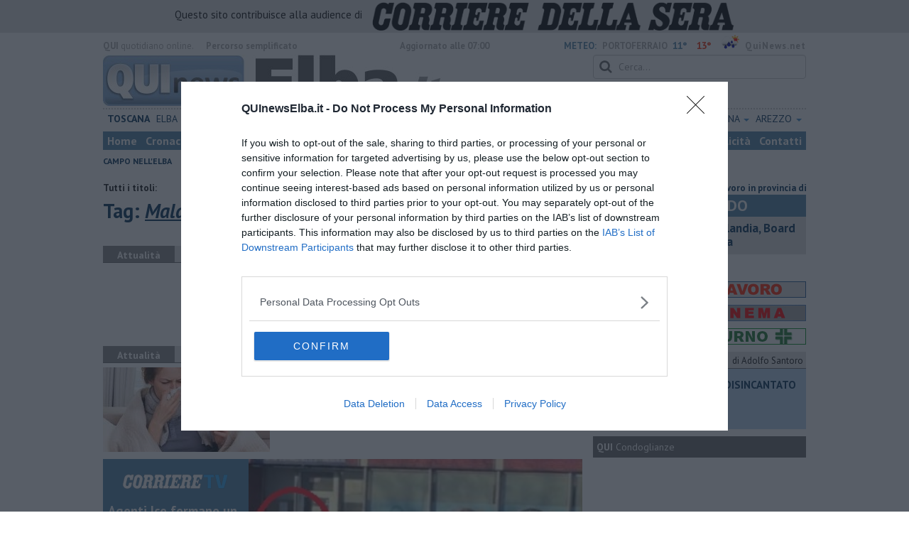

--- FILE ---
content_type: text/html; charset=UTF-8
request_url: https://www.quinewselba.it/tag/malassorbimento
body_size: 19624
content:
<!DOCTYPE html>
<!--[if lt IE 7]> <html class="lt-ie9 lt-ie8 lt-ie7 no-js" lang="it"> <![endif]-->
<!--[if IE 7]>    <html class="lt-ie9 lt-ie8 no-js" lang="it"> <![endif]-->
<!--[if IE 8]>    <html class="lt-ie9 no-js" lang="it"> <![endif]-->
<!--[if gt IE 8]><!-->
<html class='no-js' lang='it'>
<!--<![endif]-->
<head>
<meta charset="utf-8"><meta http-equiv="X-UA-Compatible" content="IE=Edge,chrome=1">
<title>Malassorbimento Qui News elba</title>
<link rel="canonical" href="https://www.quinewselba.it/tag/malassorbimento"/>
 
<meta property="og:title" content="Malassorbimento" />
<meta property="og:type" content="article" />
<meta property="og:url" content="https://www.quinewselba.it/.htm" />
<meta property="og:site_name" content="www.quinewselba.it" />
<meta property="og:image" content="https://cdn.quinews.net/slir/w512-h512/images/icon-elba.jpg"/>
<meta property="og:description" content=""/>
<meta name="twitter:card" content="summary"/>
<meta name="twitter:site" content="@QuiNewsElba"/>
<meta name="twitter:domain" content="www.quinewselba.it"/>
<meta name="twitter:widgets:csp" content="on"> 
<meta name="twitter:title" content="Malassorbimento"/>
<meta name="twitter:description" content=""/>

<link href="https://cdn.quinews.net/images/apple-touch-icon-144x144-precomposed.png" rel="apple-touch-icon-precomposed" sizes="144x144" type="image/png" />
<link href="https://cdn.quinews.net/images/apple-touch-icon-120x120-precomposed.png" rel="apple-touch-icon-precomposed" sizes="120x120" type="image/png" />
<link href="https://cdn.quinews.net/images/apple-touch-icon-72x72-precomposed.png" rel="apple-touch-icon-precomposed" sizes="72x72" type="image/png" />
<link href="https://cdn.quinews.net/images/apple-touch-icon-144x144-precomposed.png" rel="apple-touch-icon-precomposed" type="image/png" />
<link href="https://cdn.quinews.net/common/assets/img/favicon.ico" rel="shortcut icon" type="image/vnd.microsoft.icon" />


<!--[if IE 7]>
	<link rel="stylesheet" href="//cdn.quinews.net/common/assets/v201406301116/font-awesome/css/font-awesome-ie7.min.css">
	<style>
	#search{
		width:250px; 
	}
	</style>
<![endif]-->

<link type="text/css" rel="stylesheet" href="https://cdn.quinews.net/cache/elba-stylesheet202407091507.css" />

<link href="https://fonts.googleapis.com/css?family=PT+Sans:400,700,400italic,700italic&display=swap" rel="stylesheet" type="text/css">


  

 





<script>document.addEventListener('DOMContentLoaded',function(){ try { document.querySelector('form[name=newsletter_form]').remove(); } catch (error) { } }); </script>

  

<script src="https://tags.tiqcdn.com/utag/rcsmedia/quinews/prod/utag.js"></script>



<script type="text/javascript" async=true> 
console.log();

  !function(){ var e=window.location.hostname,t=document.createElement("script"),a=document.getElementsByTagName("script")[0],s="https://cmp.inmobi.com".concat("/choice/","5cPVckEjLBXGA","/",e,"/choice.js?tag_version=V2"),i=0;t.async=!0,t.type="text/javascript",t.src=s,a.parentNode.insertBefore(t,a),!function e(){for(var t,a="__tcfapiLocator",s=[],i=window;i;){try{if(i.frames[a]){t=i;break}}catch(n){}if(i===window.top)break;i=i.parent}t||(!function e(){var t=i.document,s=!!i.frames[a];if(!s){if(t.body){var n=t.createElement("iframe");n.style.cssText="display:none",n.name=a,t.body.appendChild(n)}else setTimeout(e,5)}return!s}(),i.__tcfapi=function e(){var t,a=arguments;if(!a.length)return s;if("setGdprApplies"===a[0])a.length>3&&2===a[2]&&"boolean"==typeof a[3]&&(t=a[3],"function"==typeof a[2]&&a[2]("set",!0));else if("ping"===a[0]){var i={gdprApplies:t,cmpLoaded:!1,cmpStatus:"stub"};"function"==typeof a[2]&&a[2](i)}else"init"===a[0]&&"object"==typeof a[3]&&(a[3]=Object.assign(a[3],{tag_version:"V2"})),s.push(a)},i.addEventListener("message",function e(t){var a="string"==typeof t.data,s={};try{s=a?JSON.parse(t.data):t.data}catch(i){}var n=s.__tcfapiCall;n&&window.__tcfapi(n.command,n.version,function(e,s){var i={__tcfapiReturn:{returnValue:e,success:s,callId:n.callId}};a&&(i=JSON.stringify(i)),t&&t.source&&t.source.postMessage&&t.source.postMessage(i,"*")},n.parameter)},!1))}();var n=function(){var e=arguments;typeof window.__uspapi!==n&&setTimeout(function(){void 0!==window.__uspapi&&window.__uspapi.apply(window.__uspapi,e)},500)},p=function(){i++,window.__uspapi===n&&i<3?console.warn("USP is not accessible"):clearInterval(c)};if(void 0===window.__uspapi){window.__uspapi=n;var c=setInterval(p,6e3) } }();
    
window.addEventListener("load",function(){        
  var cass = function(a){
    if(a){
      console.log(a);
      if(a.eventStatus =="useractioncomplete" || a.eventStatus =="tcloaded"){
        if(a.purpose.consents[3]){
          console.log('ad personalizzati abilitati');
          injectChoiceJs();                       
        }else{
          console.log('ad personalizzati disabilitati');    
          injectChoiceJs();      
        }
      }
    }
  }
  __tcfapi('addEventListener', 2, cass);
});
</script>
</head>
<body class="elba">
	<div id="adv_click"><a href="" target="_blank"></a></div>

<style type="text/css">
	body.elba{
	    background:  url('');
		background-size: ;
		background-position: top;
		background-attachment: fixed;
		background-repeat: no-repeat;
	}
</style>
<!--[if lt IE 7]>
    <p class="browsehappy">Stai utilizzando un browser <strong>obsoleto</strong> browser. Per favore <a href="http://browsehappy.com/">aggiorna il tuo browser</a> e migliora la tua esperienza sul web.</p>
<![endif]-->

<script type="text/javascript">
	var utag_data = {}
</script>
<script src="https://tags.tiqcdn.com/utag/rcsmedia/quinews/prod/utag.js"></script>


<div class="row">
	<div style="background:#dedede;padding:3px 4px;text-align: center;">
		<span style="font-size:15px;font-weight:500;">Questo sito contribuisce alla audience di&nbsp;</span><img style="margin-left:10px;height: 40px;" src="/images/corriere_sera_45.png">
		</div>
</div>

<header>
	
	<div class="container">
		<div class="row">
			<div class="col w1top">
				<strong>QUI</strong> quotidiano online. &nbsp;<!--<small>Registrazione Tribunale di Firenze n. 5935 del 27.09.2013</small>-->
			</div>
			<div class="col text-right w2top">
								<strong><a tabindex="1" onkeypress="if (event.keyCode == 13) {$('[tabindex=100]').focus(); return false;}" onclick="$('[tabindex=100]').focus(); return false;" style="float: left;margin-left: 15px;color:#aaa;margin-top:7px;" href="#" title="Percorso semplificato">Percorso semplificato</a></strong>
					<span style="display:inline-block;width:320px;text-align:center;font-weight:bold;">Aggiornato alle 07:00</span>
					<span style="margin-left:5px"><a style="color:#5284a8;font-weight:bold;padding-right:8px;" href="/meteo.htm">METEO:</a><strong>PORTOFERRAIO</strong></span><span class="temp min">11°</span><span class="temp max">13°&nbsp;</span><span style="background-image:url(//openweathermap.org/img/w/10d.png);background-size:35px 35px;background-position:center;width:35px;height:20px;display:inline-block;"></span> 
												<strong><a href="//www.quinews.net" style="color:#aaa;letter-spacing:1px" rel="nofollow" target="_quinews">QuiNews.net</a></strong>
							</div>
			<div class="clearfix"></div>
		</div>
				
		
		<div class="row" id="header02" style="width:990px;">
			<div class="col w8">
				<a href="/"><img class="pull-left" src="//cdn.quinews.net/loghi/v201601261707/qui-news-elba.jpg" height="72" alt="Qui News elba, Cronaca, Sport, Notizie Locali elba"></a>
			</div>
			<div class="col text-right w4">
				<form role="form" id="search_form" action="/search/" method="get">
					<div class="form-group">
						<input type="search" class="form-control" id="search" name="q" placeholder="Cerca...">
					</div>
				</form>
				<div><div style="float:left;padding: 9px 0px 0px 0px;margin:2px 3px">Domenica <strong>25 Gennaio 2026</strong></div>
												<iframe src="//www.facebook.com/plugins/like.php?href=https%3A%2F%2Fwww.facebook.com%2FQuiElba.it&amp;width&amp;layout=button_count&amp;action=like&amp;show_faces=false&amp;share=false&amp;height=21&amp;appId=478292515614282" scrolling="no" frameborder="0" style="border:none; overflow:hidden; height:21px;width:120px;margin-top: 9px;" allowTransparency="true"></iframe>
				</div>
			</div>
			<div class="clearfix"></div>
		</div>
				<div class="redazioni">
						
			<style type="text/css">
			.redazioni .nav {
				margin-top: 0;
		    display: flex;
    		justify-content: space-between;
			}
			.redazioni .nav > li {
				display: inline-block;
			}
			.nav > li > a {
				padding: 3px;
  			font-size: 14px;
			}
			.nav > li > ul > li > a {
				padding: 5px 7px;
			}
			.redazioni .dropdown-menu > li > a {
				text-align: left;
			}
			.redazioni .nav > li > a:hover, .redazioni .nav .open > a, .nav .open > a:hover, .redazioni .nav .open > a:focus {
				background: #fff !important;
			}

			.redazioni .dropdown-menu > li > a:hover, .dropdown-menu > li > a:focus {
			    background-color: #5284A8;
			}
			.bold a {
				font-weight: bold;
			}
			.redazioni ul li a {
				text-transform: uppercase;
			}
			.redazioni ul li ul li a {
				text-transform: capitalize;
			}
			</style>
			
			<ul class="nav">
														<li class="bold"><a target="_blank" href="//www.toscanamedianews.it">Toscana</a></li>
																			<li ><a target="_blank" href="//www.quinewselba.it">Elba</a></li>
																			<li class="bold"><a target="_blank" href="//www.quinewsvaldicornia.it">Valdicornia</a></li>
																			<li class="bold"><a target="_blank" href="//www.quinewscecina.it">Cecina</a></li>
																			<li class="bold"><a target="_blank" href="//www.quinewslivorno.it">Livorno</a></li>
																			<li class="dropdown">
						<a href="#" class="dropdown-toggle" data-toggle="dropdown" aria-haspopup="true" aria-expanded="false">Pisa <span class="caret"></span></a>
						<ul class="dropdown-menu" style="z-index: 999999999;">
						    						    <li><a target="_blank" href="//www.quinewspisa.it">Pisa</a></li>
						    						    <li><a target="_blank" href="//www.quinewsvaldera.it">Valdera</a></li>
						    						    <li><a target="_blank" href="//www.quinewscuoio.it">Cuoio</a></li>
						    						    <li><a target="_blank" href="//www.quinewsvolterra.it">Volterra</a></li>
						    					    </ul>
				    </li>
																			<li class="dropdown">
						<a href="#" class="dropdown-toggle" data-toggle="dropdown" aria-haspopup="true" aria-expanded="false">Grosseto <span class="caret"></span></a>
						<ul class="dropdown-menu" style="z-index: 999999999;">
						    						    <li><a target="_blank" href="//www.quinewsgrosseto.it">Grosseto</a></li>
						    						    <li><a target="_blank" href="//www.quinewsmaremma.it">Maremma</a></li>
						    						    <li><a target="_blank" href="//www.quinewsamiata.it">Amiata</a></li>
						    					    </ul>
				    </li>
																			<li class="dropdown">
						<a href="#" class="dropdown-toggle" data-toggle="dropdown" aria-haspopup="true" aria-expanded="false">Lucca <span class="caret"></span></a>
						<ul class="dropdown-menu" style="z-index: 999999999;">
						    						    <li><a target="_blank" href="//www.quinewslucca.it">Lucca</a></li>
						    						    <li><a target="_blank" href="//www.quinewsversilia.it">Versilia</a></li>
						    						    <li><a target="_blank" href="//www.quinewsgarfagnana.it">Garfagnana</a></li>
						    					    </ul>
				    </li>
																			<li class="dropdown">
						<a href="#" class="dropdown-toggle" data-toggle="dropdown" aria-haspopup="true" aria-expanded="false">Massa Carrara <span class="caret"></span></a>
						<ul class="dropdown-menu" style="z-index: 999999999;">
						    						    <li><a target="_blank" href="//www.quinewsmassacarrara.it">Massa Carrara</a></li>
						    						    <li><a target="_blank" href="//www.quinewslunigiana.it">Lunigiana</a></li>
						    					    </ul>
				    </li>
																			<li class="dropdown">
						<a href="#" class="dropdown-toggle" data-toggle="dropdown" aria-haspopup="true" aria-expanded="false">Pistoia <span class="caret"></span></a>
						<ul class="dropdown-menu" style="z-index: 999999999;">
						    						    <li><a target="_blank" href="//www.quinewspistoia.it">Pistoia</a></li>
						    						    <li><a target="_blank" href="//www.quinewsvaldinievole.it">Valdinievole</a></li>
						    						    <li><a target="_blank" href="//www.quinewsabetone.it">Abetone</a></li>
						    					    </ul>
				    </li>
																			<li class="dropdown">
						<a href="#" class="dropdown-toggle" data-toggle="dropdown" aria-haspopup="true" aria-expanded="false">Prato <span class="caret"></span></a>
						<ul class="dropdown-menu" style="z-index: 999999999;">
						    						    <li><a target="_blank" href="//www.quinewsvalbisenzio.it">Prato</a></li>
						    						    <li><a target="_blank" href="//www.quinewsvalbisenzio.it">Valbisenzio</a></li>
						    					    </ul>
				    </li>
																			<li class="dropdown">
						<a href="#" class="dropdown-toggle" data-toggle="dropdown" aria-haspopup="true" aria-expanded="false">Firenze <span class="caret"></span></a>
						<ul class="dropdown-menu" style="z-index: 999999999;">
						    						    <li><a target="_blank" href="//www.quinewsfirenze.it">Firenze</a></li>
						    						    <li><a target="_blank" href="//www.quinewschianti.it">Chianti</a></li>
						    						    <li><a target="_blank" href="//www.quinewsmugello.it">Mugello</a></li>
						    						    <li><a target="_blank" href="//www.quinewsempolese.it">Empolese</a></li>
						    						    <li><a target="_blank" href="//www.quinewsvaldarno.it">Valdarno</a></li>
						    						    <li><a target="_blank" href="//www.quinewsvaldisieve.it">Valdisieve</a></li>
						    						    <li><a target="_blank" href="//www.fiorentinanews.com">Fiorentina News</a></li>
						    					    </ul>
				    </li>
																			<li class="dropdown">
						<a href="#" class="dropdown-toggle" data-toggle="dropdown" aria-haspopup="true" aria-expanded="false">Siena <span class="caret"></span></a>
						<ul class="dropdown-menu" style="z-index: 999999999;">
						    						    <li><a target="_blank" href="//www.quinewssiena.it">Siena</a></li>
						    						    <li><a target="_blank" href="//www.quinewsamiata.it">Amiata</a></li>
						    						    <li><a target="_blank" href="//www.quinewsvaldelsa.it">Valdelsa</a></li>
						    						    <li><a target="_blank" href="//www.quinewsvaldichiana.it">Valdichiana</a></li>
						    					    </ul>
				    </li>
																			<li class="dropdown">
						<a href="#" class="dropdown-toggle" data-toggle="dropdown" aria-haspopup="true" aria-expanded="false">Arezzo <span class="caret"></span></a>
						<ul class="dropdown-menu" style="z-index: 999999999;">
						    						    <li><a target="_blank" href="//www.quinewsarezzo.it">Arezzo</a></li>
						    						    <li><a target="_blank" href="//www.quinewsvaldarno.it">Valdarno</a></li>
						    						    <li><a target="_blank" href="//www.quinewscasentino.it">Casentino</a></li>
						    						    <li><a target="_blank" href="//www.quinewsvaltiberina.it">Valtiberina</a></li>
						    						    <li><a target="_blank" href="//www.quinewsvaldichiana.it">Valdichiana</a></li>
						    					    </ul>
				    </li>
												</ul>
					</div>
		<div class="row" id="header04">
			<div class="col w3">
				<div class="navbar navbar-default">
					<div class="navbar-collapse collapse">
						<ul class="nav navbar-nav">
							<li><a tabindex="100000" href="/">Home</a></li>
							<li><a href="/cronaca.htm">Cronaca</a></li>
							<li><a href="/politica.htm">Politica</a></li>
							<li><a href="/attualita.htm">Attualità</a></li>
							<li><a href="/lavoro.htm">Lavoro</a></li>
														<li><a href="/cultura-e-spettacolo.htm">Cultura e Spettacolo</a></li>
							<!-- <li class="dissalatore"><a style="background:#1d59e1;" href="/elba-dissalatore.htm">Dissalatore</a></li>  -->
							<!--   -->
															<li><a href="/eventi">Eventi</a></li>
														
							<li><a href="/sport.htm">Sport</a></li>
  							
 							 							 							
							<li><a href="/blog/">Blog</a></li>
 							<li><a href="/persone">Persone</a></li> 							
							<li><a target="_blank" href="//www.quinewsanimali.it">Animali</a></li>
						</ul>
						<ul class="nav navbar-nav navbar-right">
							<li><a href="/toscanamedia/pubblicita.htm">Pubblicità</a></li> 
							<li><a href="/contatti.htm">Contatti</a></li>
						</ul>
						
					</div>
				</div>
			</div>
			<div class="clearfix"></div>
		</div>
		
		<div class="row" id="header03">
			<div class="col w3">
				<ul class="list-inline com">
																<li><a href="/campo-nell-elba.htm">Campo nell'Elba</a></li>
											<li><a href="/capoliveri.htm">Capoliveri</a></li>
											<li><a href="/capraia-isola.htm">Capraia Isola</a></li>
											<li><a href="/isola-del-giglio.htm">Isola del Giglio</a></li>
											<li><a href="/marciana.htm">Marciana</a></li>
											<li><a href="/marciana-marina.htm">Marciana Marina</a></li>
											<li><a href="/porto-azzurro.htm">Porto Azzurro</a></li>
											<li><a href="/portoferraio.htm">Portoferraio</a></li>
											<li><a href="/rio.htm">Rio</a></li>
														</ul>
			</div>
			<div class="clearfix"></div>
		</div> 

	
		<div id="header05">
			<div class="row">

				
												
				<div class="clearfix"></div>
			</div>
		</div>
								<div class="clearfix"></div>

	</div>
	
</header>
<div class="col leaderboard">
											<div id='rcsad_TopLeft' class="g_ads " style="text-align: center;margin-bottom: 10px;">
      </div> 
																				</div>
	<div id="container-skin"></div>


	<div class="container page">
					<div class="news_ani">
				<strong>Tutti i titoli: </strong>
				<div class='marquee-with-options'>
											<a href="/tutte-le-offerte-di-lavoro-in-provincia-di-livorno-anno-2026-settimana-04.htm">​Tutte le offerte di lavoro in provincia di Livorno</a>
											<a href="/capoliveri-elba-protezione-civile-novac-nuovo-direttivo.htm">Protezione civile Novac, nuovo Direttivo</a>
											<a href="/portoferraio-elba-rimpasto-giunta-operazione-politica-mal-preparata.htm">Rimpasto giunta operazione politica mal preparata</a>
											<a href="/portoferraio-elba-dimissioni-fornino.htm">Dimissioni Fornino, meraviglia di Nocentini</a>
									</div>
			</div>
				<div class="row">
			<div class="col w8">

				<h1>Tag: <span class="searchstring">Malassorbimento</span></h1>
				
				
				<div class="mbc"></div>
																									<section class="box2">
							<p class="quilabel bg2"><strong class="ql">Attualità</strong> <span class="data">Giovedì <strong>14 Novembre 2013</strong> ore 11:05</span></p>
												
								<div class="ml2">
								<h2><a href="/vaccinazioni-al-via-la-campagna-antinfluenzale-nella-asl-6.htm">Vaccinazioni, al via la campagna antinfluenzale nella Asl 6</a></h2>
							<p> </p>
																</div>
								<div class="clearfix"></div>
								</section>
																												
						<div class="banner468x60" style="margin: 15px auto;display: inline-block;">
						<div id='468x60inarticle' class="g_ads " style="text-align: center;margin-bottom: 10px;">
            </div> 
						</div>
						
																							<section class="box2">
							<p class="quilabel bg2"><strong class="ql">Attualità</strong> <span class="data">Venerdì <strong>04 Novembre 2016</strong> ore 13:50</span></p>
							<a href="/pisa/pisa-influenza-via-alle-vaccinazioni.htm"><img class="pull-left" src="//cdn.quinews.net/slir/w235-h120-c235:120/images/6/1/61-download-001.jpg" alt=""></a>					
								<div class="ml2">
								<h2><a href="/pisa/pisa-influenza-via-alle-vaccinazioni.htm">Influenza, via alle vaccinazioni</a></h2>
							<p>Il vaccino è gratuito per gli over 65 e per i cittadini delle categorie a rischio. Il periodo giusto per vaccinarsi è il mese di novembre  </p>
																</div>
								<div class="clearfix"></div>
								</section>
													         
    

    


<div class="wrappervideo" style="margin:10px 0;padding:0px;background:#5284a8;"><div style="margin: 0 2px 15px;font-weight: 600;font-size: 18.5px;line-height: 20px;width:200px;color:#fff;float:left;padding:20px 5px;height:252px;"><img style="display:block;margin:0px auto;" src="//cdn.quinews.net/slir/w150/images/corrieretv.png" alt="corriere tv"/><br />Agenti Ice fermano un uomo, sparano e lo uccidono: il video della concitata scena a Minneapolis </div>
        <div class="rcs-external-player" style="width: 470px;float: right;">
        <div id="player_rcs" class="player corriere_inarticle" data-config='{
                "newspaper":"corriere",
                "uuid":"9bdeac68-efa0-46b2-9097-bb32f7331xlk",
                "autoplay": true,
                "muted": true,
                "tipo_video":"embed"
                }'
        >
            <figure class="image is-16by9">
                <img src="https://dimages2.corriereobjects.it/files/image_572_320/uploads/2026/01/24/69750265e013c.jpeg" alt="Agenti Ice fermano un uomo, sparano e lo uccidono: il video della concitata scena a Minneapolis">
                <span class='icon is-center has-text-white'>
                    <i class='icon-corriere-play fa-4x'></i>
                </span>
            </figure>          
        </div>
    </div>

 
    <div style="text-align: center; background-color: #46454b; margin-top: -4px;clear:both;"><a href="/corriere"><img src="/images/desktop_banner_altri_video_corriere.jpg"></a></div>
</div>
 																					<section class="box2">
							<p class="quilabel bg2"><strong class="ql">Attualità</strong> <span class="data">Martedì <strong>21 Novembre 2017</strong> ore 19:16</span></p>
							<a href="/portoferraio-parte-la-campagna-di-vaccinazione-antinfluenzale.htm"><img class="pull-left" src="//cdn.quinews.net/slir/w235-h120-c235:120/images/3/0/30-vaccino.jpg" alt=""></a>					
								<div class="ml2">
								<h2><a href="/portoferraio-parte-la-campagna-di-vaccinazione-antinfluenzale.htm">Parte la campagna di vaccinazione antinfluenzale</a></h2>
							<p>E’ possibile vaccinarsi negli ambulatori dei medici di famiglia e pediatri di libera scelta e in alcune sedi distrettuali aziendali  </p>
																</div>
								<div class="clearfix"></div>
								</section>
																									
			</div>

			<div class="col w4">
				<div style="width:300px;">
     
    
                <div class="mostread-main-container" style=" height:auto; padding-bottom: 8px; ">
        <div class="mostread-header-container">BREVEMONDO</div>
                    <div class="box2 mostread-article-container">
                <div>
                    <div class="mostread-title-container">
                        <a href="https://www.toscanamedianews.it/accordo-in-groenlandia-board-of-peace-e-ucraina.htm" style="display: flex;gap: 5px;align-items: center;">
                        <div style="flex: 0 0 50px;">
                            <img src="/images/bm.jpeg" style="max-width: 100%;">
                        </div>
                        <b style="line-height: 19px;">Accordo in Groenlandia, Board of Peace e Ucraina</b>
                        </a>
                    </div>
                </div>
            </div>
            </div>
    
        
    <div id='rcsad_Frame1' class="g_ads " style="text-align: center;margin-bottom: 10px;">
      </div> 
    
    <br />
    
    
    
    
    
        
    
    <a href="/offerte-lavoro" style="margin: 10px 0px; display: block"><img src="//cdn.quinews.net/common/assets/img/offerte_lavoro.png" alt="Offerte lavoro Toscana" /></a>
    <a href="/cinema-programmazione" style="margin: 10px 0px; display: block"><img src="//cdn.quinews.net/common/assets/img/cinema_20170113.jpg" alt="Programmazione Cinema" /></a>

    <a href="/farmacie-di-turno.htm" style="margin-bottom: 10px; display: block">
      <img src="/common/assets/img/banners/farmacie-di-turno.jpg" alt="Farmacie di turno" />
    </a>

            <p class="quilabel bg2"><a href="/blog"><strong class="ql">Qui Blog</strong></a> <span style="position: relative;top: 4px; right: 4px;float:right;">di Adolfo Santoro</span></p>
        <div class="tn1blog" style="height: 85px;margin-top:0px;position: relative;background: #b7d3f0;padding: 15px 5px;padding-bottom: 30px;margin-bottom: 10px;">
                                        <img src="//cdn.quinews.net/common/assets/img/new-arancio.png" alt="new" style="position: absolute;top: 0px;right: 37%;">
                        <div style="float:left; width: 39%;"><p style="/* float:left; */margin-top:0;"><a href="/blog/disincantato-adolfo-santoro/i-vestiti-nuovi-degli-imperatori-baltici.htm"><b>​I vestiti nuovi degli imperatori baltici</b></a></p></div>
            <div class="mlt2" style="width: 60%;position: absolute;right: 0;top: 20px;">
                <a href="/blog/disincantato-adolfo-santoro/i-vestiti-nuovi-degli-imperatori-baltici.htm"><img src="//cdn.quinews.net/slir/w60-h60-c60:60/images/5/0/50-santoro-adolfo.png" alt="Franco Cambi"></a><p style="max-width: 58%;margin: 0;display: inline-block;vertical-align: top;padding-left: 5px;"><a href="/blog/disincantato-adolfo-santoro/i-vestiti-nuovi-degli-imperatori-baltici.htm" style="font-weight:bold;">DISINCANTATO</a></p>
            </div>
            <div class="clearfix"></div>
        </div>
    
      <div style="color:#fff;background: #373737;margin-bottom:10px;">
            <p style="margin: 0;background: #6c6c6c;padding: 5px 5px;font-size: 14px;">
                <a href="/qui-condoglianze.htm" style="color:#fff"><strong>QUI</strong> Condoglianze</a>
            </p>
                    </div>
    
    
    
    <div id='300x250first' class="g_ads " style="text-align: center;margin-bottom: 10px;">
            </div> 
    <br />
    <div id='300x250second' class="g_ads " style="text-align: center;margin-bottom: 10px;">
            </div> 
    <br />
    <div id='300x250third' class="g_ads " style="text-align: center;margin-bottom: 10px;">
            </div> 
    <br />
    
       
  

    
                

        
    
        <img src="/common/assets/img/monitor-traghetti.png" class="img-responsive" alt="Monitor dei traghetti">
    <div style="border: 1px solid rgb(226, 10, 21);margin-bottom:10px;">
                    <div class="box2" style="margin-top:0px;padding: 5px;">
                <a href="/monitor-traghetti.htm">
                                        <img class="img-responsive" alt="Fermo l'aliscafo e cancellate le prime corse della mattinata del traghetto fra Rio Marina e Piombino. Ecco gli aggiornamenti" src="//cdn.quinews.net/slir/w300-h160-c300:160/images/0/2/02-nave-rio-27-12-cropped-60.jpg" >
                                    </a>
                <h2 style="margin-bottom: 10px;margin-top: 0;"><a style="font-size: 19px;" href="/monitor-traghetti.htm">Vento, stop ad alcuni traghetti</a></h2>
            </div>
                <p style="text-align:right;margin-bottom:5px;"><b><a href="/monitor-traghetti.htm">Guarda tutti gli articoli</a></b></p>
    </div>
    <div class="clearfix"></div> 
        
    
    
    
    
           
    
            
        <a style="margin:0px 0px 10px;display: inline-block;" href="/qui-ebook.htm">
            <img src="/common/assets/img/qui-e-book.png">
        </a>

        
    
</div>
<section class="inter">
    
    

     
     
        

    
    




    
                    <div class="network_box" style="background: white;">
        <h2 class="bl mt2" style="padding: 5px 10px;margin: 0;font-size:20px">Network QUInews</h2>
        
                                <p class="quilabel">
                <img src="//cdn.quinews.net/slir/w180-h40/loghi/qui-news-valdera.jpg" class="img-responsive" style="height: 20px;" alt="valdera">
            </p>
        
            <div class="box2">
                                    <a class="imgi2 pull-left" href="//www.quinewsvaldera.it/casciana-terme-lari-buon-viaggio-sergione-sempre-uno-di-noi.htm" target="_latestnews" title="È morto Sergio Chiellini, storico volontario della Croce Rossa di Casciana, per anni impegnato anche nella società calcistica del territorio"><img src="//cdn.quinews.net/slir/w100-h70-c100:70/images/2/0/20-sergio.jpg" alt="www.quinewsvaldera.it"></a>
                
                <h2><a href="//www.quinewsvaldera.it/casciana-terme-lari-buon-viaggio-sergione-sempre-uno-di-noi.htm" target="_latestnews">CASCIANA TERME-LARI — "Buon viaggio Sergione, sempre uno di noi"</a></h2>
            </div>

            <div class="clearfix"></div>
                                <p class="quilabel">
                <img src="//cdn.quinews.net/slir/w180-h40/loghi/qui-news-volterra.jpg" class="img-responsive" style="height: 20px;" alt="volterra">
            </p>
        
            <div class="box2">
                                    <a class="imgi2 pull-left" href="//www.quinewsvolterra.it/volterra-stop-allarea-camper-esultano-i-residenti.htm" target="_latestnews" title="L&#039;amministrazione rinuncia all&#039;ipotesi dopo il confronto con il comitato di quartiere: &quot;Avviamo una riflessione sull&#039;uso del complesso dei Cappuccini&quot;"><img src="//cdn.quinews.net/slir/w100-h70-c100:70/images/9/2/92-volterra-piero-frassi.jpg" alt="www.quinewsvolterra.it"></a>
                
                <h2><a href="//www.quinewsvolterra.it/volterra-stop-allarea-camper-esultano-i-residenti.htm" target="_latestnews">VOLTERRA — Stop all'area camper, esultano i residenti</a></h2>
            </div>

            <div class="clearfix"></div>
                                <p class="quilabel">
                <img src="//cdn.quinews.net/slir/w180-h40/loghi/qui-news-cuoio.jpg" class="img-responsive" style="height: 20px;" alt="cuoio">
            </p>
        
            <div class="box2">
                                    <a class="imgi2 pull-left" href="//www.quinewscuoio.it/santa-croce-sull-arno-98-edizioni-del-carnevale-autore.htm" target="_latestnews" title="Cresce l&#039;attesa per le sfilate dei gruppi storici. Introdotto un biglietto di 5 euro per sostenere i volontari. Giannoni: &quot;Il Comune ci sarà sempre&quot;"><img src="//cdn.quinews.net/slir/w100-h70-c100:70/images/4/6/46-conferenza-stampa-2--1--cropped-26.jpg" alt="www.quinewscuoio.it"></a>
                
                <h2><a href="//www.quinewscuoio.it/santa-croce-sull-arno-98-edizioni-del-carnevale-autore.htm" target="_latestnews">SANTA CROCE SULL’ARNO — 98 edizioni del Carnevale d'autore</a></h2>
            </div>

            <div class="clearfix"></div>
                                <p class="quilabel">
                <img src="//cdn.quinews.net/slir/w180-h40/loghi/qui-news-valdicornia.gif" class="img-responsive" style="height: 20px;" alt="valdicornia">
            </p>
        
            <div class="box2">
                                    <a class="imgi2 pull-left" href="//www.quinewsvaldicornia.it/piombino-metropolitan-nuova-interpellanza-in-consiglio.htm" target="_latestnews" title="Presentata dai gruppi Pd e Piombino Domani sarà discussa il 30 Gennaio per avere risposte dall&#039;Amministrazione su inizio lavori e gestione"><img src="//cdn.quinews.net/slir/w100-h70-c100:70/images/7/8/78-teatro-metropolitan.jpg" alt="www.quinewsvaldicornia.it"></a>
                
                <h2><a href="//www.quinewsvaldicornia.it/piombino-metropolitan-nuova-interpellanza-in-consiglio.htm" target="_latestnews">PIOMBINO — Metropolitan, nuova interpellanza in Consiglio</a></h2>
            </div>

            <div class="clearfix"></div>
                                <p class="quilabel">
                <img src="//cdn.quinews.net/slir/w180-h40/loghi/qui-news-livorno.jpg" class="img-responsive" style="height: 20px;" alt="livorno">
            </p>
        
            <div class="box2">
                                    <a class="imgi2 pull-left" href="//www.gazzettadilivorno.it/livorno-stroncata-centrale-di-spaccio-in-casa.htm" target="_latestnews" title="Da un 26enne sorpreso a spacciare in piazza i carabinieri hanno poi eseguito controlli in casa. Il giovane è stato arrestato"><img src="//cdn.quinews.net/slir/w100-h70-c100:70/images/2/3/23-screenshot-20260124-130515-docs.jpg" alt="www.gazzettadilivorno.it"></a>
                
                <h2><a href="//www.gazzettadilivorno.it/livorno-stroncata-centrale-di-spaccio-in-casa.htm" target="_latestnews">LIVORNO — Stroncata centrale di spaccio in casa</a></h2>
            </div>

            <div class="clearfix"></div>
                                <p class="quilabel">
                <img src="//cdn.quinews.net/slir/w180-h40/loghi/qui-news-pisa.jpg" class="img-responsive" style="height: 20px;" alt="pisa">
            </p>
        
            <div class="box2">
                                    <a class="imgi2 pull-left" href="//www.quinewspisa.it/cascina-accoltellato-davanti-al-bar.htm" target="_latestnews" title="Lite appena fuori da un locale a Cascina, 25enne ferito all’addome. I Carabinieri fermano l’aggressore e recuperano l’arma"><img src="//cdn.quinews.net/slir/w100-h70-c100:70/images/9/8/98-carabinieri-notte-cropped-89.jpg" alt="www.quinewspisa.it"></a>
                
                <h2><a href="//www.quinewspisa.it/cascina-accoltellato-davanti-al-bar.htm" target="_latestnews">CASCINA — Giovane accoltellato davanti al bar</a></h2>
            </div>

            <div class="clearfix"></div>
                                <p class="quilabel">
                <img src="//cdn.quinews.net/slir/w180-h40/loghi/qui-news-versilia.gif" class="img-responsive" style="height: 20px;" alt="versilia">
            </p>
        
            <div class="box2">
                                    <a class="imgi2 pull-left" href="//www.quinewsversilia.it/lucca-risparmio-benzina-gasolio-gpl-carburante-distributore-anno-2026-settimana-03.htm" target="_latestnews" title="Ecco l&#039;elenco dei prezzi del carburante in provincia di Lucca. Comune per comune gli impianti più economici dove fare rifornimento."><img src="//cdn.quinews.net/slir/w100-h70-c100:70/images/2/3/23-gasoline-175122-960-720.jpg" alt="www.quinewsversilia.it"></a>
                
                <h2><a href="//www.quinewsversilia.it/lucca-risparmio-benzina-gasolio-gpl-carburante-distributore-anno-2026-settimana-03.htm" target="_latestnews">PROVINCIA DI LUCCA — ​Benzina, gasolio, gpl, ecco dove risparmiare</a></h2>
            </div>

            <div class="clearfix"></div>
                                <p class="quilabel">
                <img src="//cdn.quinews.net/slir/w180-h40/loghi/qui-news-valtiberina.jpg" class="img-responsive" style="height: 20px;" alt="valtiberina">
            </p>
        
            <div class="box2">
                                    <a class="imgi2 pull-left" href="//www.quinewsvaltiberina.it/arezzo-risparmio-benzina-gasolio-gpl-carburante-distributore-anno-2026-settimana-03.htm" target="_latestnews" title="Ecco l&#039;elenco dei prezzi del carburante in provincia di Arezzo. Comune per comune gli impianti più economici dove fare rifornimento."><img src="//cdn.quinews.net/slir/w100-h70-c100:70/images/2/3/23-gasoline-175122-960-720.jpg" alt="www.quinewsvaltiberina.it"></a>
                
                <h2><a href="//www.quinewsvaltiberina.it/arezzo-risparmio-benzina-gasolio-gpl-carburante-distributore-anno-2026-settimana-03.htm" target="_latestnews">PROVINCIA DI AREZZO — ​Benzina, gasolio, gpl, ecco dove risparmiare</a></h2>
            </div>

            <div class="clearfix"></div>
                                <p class="quilabel">
                <img src="//cdn.quinews.net/slir/w180-h40/loghi/qui-news-valdisieve.jpg" class="img-responsive" style="height: 20px;" alt="valdisieve">
            </p>
        
            <div class="box2">
                                    <a class="imgi2 pull-left" href="//www.quinewsvaldisieve.it/firenze-risparmio-benzina-gasolio-gpl-carburante-distributore-anno-2026-settimana-03.htm" target="_latestnews" title="Ecco l&#039;elenco dei prezzi del carburante in provincia di Firenze. Comune per comune gli impianti più economici dove fare rifornimento."><img src="//cdn.quinews.net/slir/w100-h70-c100:70/images/2/3/23-gasoline-175122-960-720.jpg" alt="www.quinewsvaldisieve.it"></a>
                
                <h2><a href="//www.quinewsvaldisieve.it/firenze-risparmio-benzina-gasolio-gpl-carburante-distributore-anno-2026-settimana-03.htm" target="_latestnews">PROVINCIA DI FIRENZE — ​Benzina, gasolio, gpl, ecco dove risparmiare</a></h2>
            </div>

            <div class="clearfix"></div>
                                <p class="quilabel">
                <img src="//cdn.quinews.net/slir/w180-h40/loghi/qui-news-valdinievole.jpg" class="img-responsive" style="height: 20px;" alt="valdinievole">
            </p>
        
            <div class="box2">
                                    <a class="imgi2 pull-left" href="//www.quinewsvaldinievole.it/pistoia-risparmio-benzina-gasolio-gpl-carburante-distributore-anno-2026-settimana-03.htm" target="_latestnews" title="Ecco l&#039;elenco dei prezzi del carburante in provincia di Pistoia. Comune per comune gli impianti più economici dove fare rifornimento."><img src="//cdn.quinews.net/slir/w100-h70-c100:70/images/2/3/23-gasoline-175122-960-720.jpg" alt="www.quinewsvaldinievole.it"></a>
                
                <h2><a href="//www.quinewsvaldinievole.it/pistoia-risparmio-benzina-gasolio-gpl-carburante-distributore-anno-2026-settimana-03.htm" target="_latestnews">PROVINCIA DI PISTOIA — ​Benzina, gasolio, gpl, ecco dove risparmiare</a></h2>
            </div>

            <div class="clearfix"></div>
                                <p class="quilabel">
                <img src="//cdn.quinews.net/slir/w180-h40/loghi/qui-news-valdichiana.jpg" class="img-responsive" style="height: 20px;" alt="valdichiana">
            </p>
        
            <div class="box2">
                                    <a class="imgi2 pull-left" href="//www.quinewsvaldichiana.it/siena-risparmio-benzina-gasolio-gpl-carburante-distributore-anno-2026-settimana-03.htm" target="_latestnews" title="Ecco l&#039;elenco dei prezzi del carburante in provincia di Siena. Comune per comune gli impianti più economici dove fare rifornimento."><img src="//cdn.quinews.net/slir/w100-h70-c100:70/images/2/3/23-gasoline-175122-960-720.jpg" alt="www.quinewsvaldichiana.it"></a>
                
                <h2><a href="//www.quinewsvaldichiana.it/siena-risparmio-benzina-gasolio-gpl-carburante-distributore-anno-2026-settimana-03.htm" target="_latestnews">PROVINCIA DI SIENA — ​Benzina, gasolio, gpl, ecco dove risparmiare</a></h2>
            </div>

            <div class="clearfix"></div>
                                <p class="quilabel">
                <img src="//cdn.quinews.net/slir/w180-h40/loghi/qui-news-valdelsa.jpg" class="img-responsive" style="height: 20px;" alt="valdelsa">
            </p>
        
            <div class="box2">
                                    <a class="imgi2 pull-left" href="//www.quinewsvaldelsa.it/siena-risparmio-benzina-gasolio-gpl-carburante-distributore-anno-2026-settimana-03.htm" target="_latestnews" title="Ecco l&#039;elenco dei prezzi del carburante in provincia di Siena. Comune per comune gli impianti più economici dove fare rifornimento."><img src="//cdn.quinews.net/slir/w100-h70-c100:70/images/2/3/23-gasoline-175122-960-720.jpg" alt="www.quinewsvaldelsa.it"></a>
                
                <h2><a href="//www.quinewsvaldelsa.it/siena-risparmio-benzina-gasolio-gpl-carburante-distributore-anno-2026-settimana-03.htm" target="_latestnews">PROVINCIA DI SIENA — ​Benzina, gasolio, gpl, ecco dove risparmiare</a></h2>
            </div>

            <div class="clearfix"></div>
                                <p class="quilabel">
                <img src="//cdn.quinews.net/slir/w180-h40/loghi/qui-news-valdarno.jpg" class="img-responsive" style="height: 20px;" alt="valdarno">
            </p>
        
            <div class="box2">
                                    <a class="imgi2 pull-left" href="//www.quinewsvaldarno.it/firenze-risparmio-benzina-gasolio-gpl-carburante-distributore-anno-2026-settimana-03.htm" target="_latestnews" title="Ecco l&#039;elenco dei prezzi del carburante in provincia di Firenze. Comune per comune gli impianti più economici dove fare rifornimento."><img src="//cdn.quinews.net/slir/w100-h70-c100:70/images/2/3/23-gasoline-175122-960-720.jpg" alt="www.quinewsvaldarno.it"></a>
                
                <h2><a href="//www.quinewsvaldarno.it/firenze-risparmio-benzina-gasolio-gpl-carburante-distributore-anno-2026-settimana-03.htm" target="_latestnews">PROVINCIA DI FIRENZE — ​Benzina, gasolio, gpl, ecco dove risparmiare</a></h2>
            </div>

            <div class="clearfix"></div>
                                <p class="quilabel">
                <img src="//cdn.quinews.net/slir/w180-h40/loghi/qui-news-valbisenzio.gif" class="img-responsive" style="height: 20px;" alt="valbisenzio">
            </p>
        
            <div class="box2">
                                    <a class="imgi2 pull-left" href="//www.quinewsvalbisenzio.it/prato-risparmio-benzina-gasolio-gpl-carburante-distributore-anno-2026-settimana-03.htm" target="_latestnews" title="Ecco l&#039;elenco dei prezzi del carburante in provincia di Prato. Comune per comune gli impianti più economici dove fare rifornimento."><img src="//cdn.quinews.net/slir/w100-h70-c100:70/images/2/3/23-gasoline-175122-960-720.jpg" alt="www.quinewsvalbisenzio.it"></a>
                
                <h2><a href="//www.quinewsvalbisenzio.it/prato-risparmio-benzina-gasolio-gpl-carburante-distributore-anno-2026-settimana-03.htm" target="_latestnews">PROVINCIA DI PRATO — ​Benzina, gasolio, gpl, ecco dove risparmiare</a></h2>
            </div>

            <div class="clearfix"></div>
                                <p class="quilabel">
                <img src="//cdn.quinews.net/slir/w180-h40/loghi/qui-news-siena.jpg" class="img-responsive" style="height: 20px;" alt="siena">
            </p>
        
            <div class="box2">
                                    <a class="imgi2 pull-left" href="//www.quinewssiena.it/siena-risparmio-benzina-gasolio-gpl-carburante-distributore-anno-2026-settimana-03.htm" target="_latestnews" title="Ecco l&#039;elenco dei prezzi del carburante in provincia di Siena. Comune per comune gli impianti più economici dove fare rifornimento."><img src="//cdn.quinews.net/slir/w100-h70-c100:70/images/2/3/23-gasoline-175122-960-720.jpg" alt="www.quinewssiena.it"></a>
                
                <h2><a href="//www.quinewssiena.it/siena-risparmio-benzina-gasolio-gpl-carburante-distributore-anno-2026-settimana-03.htm" target="_latestnews">PROVINCIA DI SIENA — ​Benzina, gasolio, gpl, ecco dove risparmiare</a></h2>
            </div>

            <div class="clearfix"></div>
                                <p class="quilabel">
                <img src="//cdn.quinews.net/slir/w180-h40/loghi/qui-news-pistoia.jpg" class="img-responsive" style="height: 20px;" alt="pistoia">
            </p>
        
            <div class="box2">
                                    <a class="imgi2 pull-left" href="//www.quinewspistoia.it/pistoia-risparmio-benzina-gasolio-gpl-carburante-distributore-anno-2026-settimana-03.htm" target="_latestnews" title="Ecco l&#039;elenco dei prezzi del carburante in provincia di Pistoia. Comune per comune gli impianti più economici dove fare rifornimento."><img src="//cdn.quinews.net/slir/w100-h70-c100:70/images/2/3/23-gasoline-175122-960-720.jpg" alt="www.quinewspistoia.it"></a>
                
                <h2><a href="//www.quinewspistoia.it/pistoia-risparmio-benzina-gasolio-gpl-carburante-distributore-anno-2026-settimana-03.htm" target="_latestnews">PROVINCIA DI PISTOIA — ​Benzina, gasolio, gpl, ecco dove risparmiare</a></h2>
            </div>

            <div class="clearfix"></div>
                                <p class="quilabel">
                <img src="//cdn.quinews.net/slir/w180-h40/loghi/qui-news-mugello.jpg" class="img-responsive" style="height: 20px;" alt="mugello">
            </p>
        
            <div class="box2">
                                    <a class="imgi2 pull-left" href="//www.quinewsmugello.it/firenze-risparmio-benzina-gasolio-gpl-carburante-distributore-anno-2026-settimana-03.htm" target="_latestnews" title="Ecco l&#039;elenco dei prezzi del carburante in provincia di Firenze. Comune per comune gli impianti più economici dove fare rifornimento."><img src="//cdn.quinews.net/slir/w100-h70-c100:70/images/2/3/23-gasoline-175122-960-720.jpg" alt="www.quinewsmugello.it"></a>
                
                <h2><a href="//www.quinewsmugello.it/firenze-risparmio-benzina-gasolio-gpl-carburante-distributore-anno-2026-settimana-03.htm" target="_latestnews">PROVINCIA DI FIRENZE — ​Benzina, gasolio, gpl, ecco dove risparmiare</a></h2>
            </div>

            <div class="clearfix"></div>
                                <p class="quilabel">
                <img src="//cdn.quinews.net/slir/w180-h40/loghi/qui-news-massacarrara.jpg" class="img-responsive" style="height: 20px;" alt="massacarrara">
            </p>
        
            <div class="box2">
                                    <a class="imgi2 pull-left" href="//www.quinewsmassacarrara.it/massa-carrara-risparmio-benzina-gasolio-gpl-carburante-distributore-anno-2026-settimana-03.htm" target="_latestnews" title="Ecco l&#039;elenco dei prezzi del carburante in provincia di Massa-Carrara. Comune per comune gli impianti più economici dove fare rifornimento."><img src="//cdn.quinews.net/slir/w100-h70-c100:70/images/2/3/23-gasoline-175122-960-720.jpg" alt="www.quinewsmassacarrara.it"></a>
                
                <h2><a href="//www.quinewsmassacarrara.it/massa-carrara-risparmio-benzina-gasolio-gpl-carburante-distributore-anno-2026-settimana-03.htm" target="_latestnews">PROVINCIA DI MASSA-CARRARA — ​Benzina, gasolio, gpl, ecco dove risparmiare</a></h2>
            </div>

            <div class="clearfix"></div>
                                <p class="quilabel">
                <img src="//cdn.quinews.net/slir/w180-h40/loghi/qui-news-maremma.jpg" class="img-responsive" style="height: 20px;" alt="maremma">
            </p>
        
            <div class="box2">
                                    <a class="imgi2 pull-left" href="//www.quinewsmaremma.it/grosseto-risparmio-benzina-gasolio-gpl-carburante-distributore-anno-2026-settimana-03.htm" target="_latestnews" title="Ecco l&#039;elenco dei prezzi del carburante in provincia di Grosseto. Comune per comune gli impianti più economici dove fare rifornimento."><img src="//cdn.quinews.net/slir/w100-h70-c100:70/images/2/3/23-gasoline-175122-960-720.jpg" alt="www.quinewsmaremma.it"></a>
                
                <h2><a href="//www.quinewsmaremma.it/grosseto-risparmio-benzina-gasolio-gpl-carburante-distributore-anno-2026-settimana-03.htm" target="_latestnews">PROVINCIA DI GROSSETO — ​Benzina, gasolio, gpl, ecco dove risparmiare</a></h2>
            </div>

            <div class="clearfix"></div>
                                <p class="quilabel">
                <img src="//cdn.quinews.net/slir/w180-h40/loghi/qui-news-lunigiana.jpg" class="img-responsive" style="height: 20px;" alt="lunigiana">
            </p>
        
            <div class="box2">
                                    <a class="imgi2 pull-left" href="//www.quinewslunigiana.it/massa-carrara-risparmio-benzina-gasolio-gpl-carburante-distributore-anno-2026-settimana-03.htm" target="_latestnews" title="Ecco l&#039;elenco dei prezzi del carburante in provincia di Massa-Carrara. Comune per comune gli impianti più economici dove fare rifornimento."><img src="//cdn.quinews.net/slir/w100-h70-c100:70/images/2/3/23-gasoline-175122-960-720.jpg" alt="www.quinewslunigiana.it"></a>
                
                <h2><a href="//www.quinewslunigiana.it/massa-carrara-risparmio-benzina-gasolio-gpl-carburante-distributore-anno-2026-settimana-03.htm" target="_latestnews">PROVINCIA DI MASSA-CARRARA — ​Benzina, gasolio, gpl, ecco dove risparmiare</a></h2>
            </div>

            <div class="clearfix"></div>
                                <p class="quilabel">
                <img src="//cdn.quinews.net/slir/w180-h40/loghi/qui-news-lucca.jpg" class="img-responsive" style="height: 20px;" alt="lucca">
            </p>
        
            <div class="box2">
                                    <a class="imgi2 pull-left" href="//www.quinewslucca.it/lucca-risparmio-benzina-gasolio-gpl-carburante-distributore-anno-2026-settimana-03.htm" target="_latestnews" title="Ecco l&#039;elenco dei prezzi del carburante in provincia di Lucca. Comune per comune gli impianti più economici dove fare rifornimento."><img src="//cdn.quinews.net/slir/w100-h70-c100:70/images/2/3/23-gasoline-175122-960-720.jpg" alt="www.quinewslucca.it"></a>
                
                <h2><a href="//www.quinewslucca.it/lucca-risparmio-benzina-gasolio-gpl-carburante-distributore-anno-2026-settimana-03.htm" target="_latestnews">PROVINCIA DI LUCCA — ​Benzina, gasolio, gpl, ecco dove risparmiare</a></h2>
            </div>

            <div class="clearfix"></div>
                                <p class="quilabel">
                <img src="//cdn.quinews.net/slir/w180-h40/loghi/qui-news-grosseto.jpg" class="img-responsive" style="height: 20px;" alt="grosseto">
            </p>
        
            <div class="box2">
                                    <a class="imgi2 pull-left" href="//www.quinewsgrosseto.it/grosseto-risparmio-benzina-gasolio-gpl-carburante-distributore-anno-2026-settimana-03.htm" target="_latestnews" title="Ecco l&#039;elenco dei prezzi del carburante in provincia di Grosseto. Comune per comune gli impianti più economici dove fare rifornimento."><img src="//cdn.quinews.net/slir/w100-h70-c100:70/images/2/3/23-gasoline-175122-960-720.jpg" alt="www.quinewsgrosseto.it"></a>
                
                <h2><a href="//www.quinewsgrosseto.it/grosseto-risparmio-benzina-gasolio-gpl-carburante-distributore-anno-2026-settimana-03.htm" target="_latestnews">PROVINCIA DI GROSSETO — ​Benzina, gasolio, gpl, ecco dove risparmiare</a></h2>
            </div>

            <div class="clearfix"></div>
                                <p class="quilabel">
                <img src="//cdn.quinews.net/slir/w180-h40/loghi/qui-news-garfagnana.gif" class="img-responsive" style="height: 20px;" alt="garfagnana">
            </p>
        
            <div class="box2">
                                    <a class="imgi2 pull-left" href="//www.quinewsgarfagnana.it/lucca-risparmio-benzina-gasolio-gpl-carburante-distributore-anno-2026-settimana-03.htm" target="_latestnews" title="Ecco l&#039;elenco dei prezzi del carburante in provincia di Lucca. Comune per comune gli impianti più economici dove fare rifornimento."><img src="//cdn.quinews.net/slir/w100-h70-c100:70/images/2/3/23-gasoline-175122-960-720.jpg" alt="www.quinewsgarfagnana.it"></a>
                
                <h2><a href="//www.quinewsgarfagnana.it/lucca-risparmio-benzina-gasolio-gpl-carburante-distributore-anno-2026-settimana-03.htm" target="_latestnews">PROVINCIA DI LUCCA — ​Benzina, gasolio, gpl, ecco dove risparmiare</a></h2>
            </div>

            <div class="clearfix"></div>
                                <p class="quilabel">
                <img src="//cdn.quinews.net/slir/w180-h40/loghi/qui-news-firenze.jpg" class="img-responsive" style="height: 20px;" alt="firenze">
            </p>
        
            <div class="box2">
                                    <a class="imgi2 pull-left" href="//www.quinewsfirenze.it/firenze-risparmio-benzina-gasolio-gpl-carburante-distributore-anno-2026-settimana-03.htm" target="_latestnews" title="Ecco l&#039;elenco dei prezzi del carburante in provincia di Firenze. Comune per comune gli impianti più economici dove fare rifornimento."><img src="//cdn.quinews.net/slir/w100-h70-c100:70/images/2/3/23-gasoline-175122-960-720.jpg" alt="www.quinewsfirenze.it"></a>
                
                <h2><a href="//www.quinewsfirenze.it/firenze-risparmio-benzina-gasolio-gpl-carburante-distributore-anno-2026-settimana-03.htm" target="_latestnews">PROVINCIA DI FIRENZE — ​Benzina, gasolio, gpl, ecco dove risparmiare</a></h2>
            </div>

            <div class="clearfix"></div>
                                <p class="quilabel">
                <img src="//cdn.quinews.net/slir/w180-h40/loghi/qui-news-empolese.jpg" class="img-responsive" style="height: 20px;" alt="empolese">
            </p>
        
            <div class="box2">
                                    <a class="imgi2 pull-left" href="//www.quinewsempolese.it/firenze-risparmio-benzina-gasolio-gpl-carburante-distributore-anno-2026-settimana-03.htm" target="_latestnews" title="Ecco l&#039;elenco dei prezzi del carburante in provincia di Firenze. Comune per comune gli impianti più economici dove fare rifornimento."><img src="//cdn.quinews.net/slir/w100-h70-c100:70/images/2/3/23-gasoline-175122-960-720.jpg" alt="www.quinewsempolese.it"></a>
                
                <h2><a href="//www.quinewsempolese.it/firenze-risparmio-benzina-gasolio-gpl-carburante-distributore-anno-2026-settimana-03.htm" target="_latestnews">PROVINCIA DI FIRENZE — ​Benzina, gasolio, gpl, ecco dove risparmiare</a></h2>
            </div>

            <div class="clearfix"></div>
                                <p class="quilabel">
                <img src="//cdn.quinews.net/slir/w180-h40/loghi/qui-news-chianti.jpg" class="img-responsive" style="height: 20px;" alt="chianti">
            </p>
        
            <div class="box2">
                                    <a class="imgi2 pull-left" href="//www.quinewschianti.it/firenze-risparmio-benzina-gasolio-gpl-carburante-distributore-anno-2026-settimana-03.htm" target="_latestnews" title="Ecco l&#039;elenco dei prezzi del carburante in provincia di Firenze. Comune per comune gli impianti più economici dove fare rifornimento."><img src="//cdn.quinews.net/slir/w100-h70-c100:70/images/2/3/23-gasoline-175122-960-720.jpg" alt="www.quinewschianti.it"></a>
                
                <h2><a href="//www.quinewschianti.it/firenze-risparmio-benzina-gasolio-gpl-carburante-distributore-anno-2026-settimana-03.htm" target="_latestnews">PROVINCIA DI FIRENZE — ​Benzina, gasolio, gpl, ecco dove risparmiare</a></h2>
            </div>

            <div class="clearfix"></div>
                                <p class="quilabel">
                <img src="//cdn.quinews.net/slir/w180-h40/loghi/qui-news-casentino.jpg" class="img-responsive" style="height: 20px;" alt="casentino">
            </p>
        
            <div class="box2">
                                    <a class="imgi2 pull-left" href="//www.quinewscasentino.it/arezzo-risparmio-benzina-gasolio-gpl-carburante-distributore-anno-2026-settimana-03.htm" target="_latestnews" title="Ecco l&#039;elenco dei prezzi del carburante in provincia di Arezzo. Comune per comune gli impianti più economici dove fare rifornimento."><img src="//cdn.quinews.net/slir/w100-h70-c100:70/images/2/3/23-gasoline-175122-960-720.jpg" alt="www.quinewscasentino.it"></a>
                
                <h2><a href="//www.quinewscasentino.it/arezzo-risparmio-benzina-gasolio-gpl-carburante-distributore-anno-2026-settimana-03.htm" target="_latestnews">PROVINCIA DI AREZZO — ​Benzina, gasolio, gpl, ecco dove risparmiare</a></h2>
            </div>

            <div class="clearfix"></div>
                                <p class="quilabel">
                <img src="//cdn.quinews.net/slir/w180-h40/loghi/qui-news-arezzo.jpg" class="img-responsive" style="height: 20px;" alt="arezzo">
            </p>
        
            <div class="box2">
                                    <a class="imgi2 pull-left" href="//www.quinewsarezzo.it/arezzo-risparmio-benzina-gasolio-gpl-carburante-distributore-anno-2026-settimana-03.htm" target="_latestnews" title="Ecco l&#039;elenco dei prezzi del carburante in provincia di Arezzo. Comune per comune gli impianti più economici dove fare rifornimento."><img src="//cdn.quinews.net/slir/w100-h70-c100:70/images/2/3/23-gasoline-175122-960-720.jpg" alt="www.quinewsarezzo.it"></a>
                
                <h2><a href="//www.quinewsarezzo.it/arezzo-risparmio-benzina-gasolio-gpl-carburante-distributore-anno-2026-settimana-03.htm" target="_latestnews">PROVINCIA DI AREZZO — ​Benzina, gasolio, gpl, ecco dove risparmiare</a></h2>
            </div>

            <div class="clearfix"></div>
                                <p class="quilabel">
                <img src="//cdn.quinews.net/slir/w180-h40/loghi/qui-news-amiata.jpg" class="img-responsive" style="height: 20px;" alt="amiata">
            </p>
        
            <div class="box2">
                                    <a class="imgi2 pull-left" href="//www.quinewsamiata.it/grosseto-risparmio-benzina-gasolio-gpl-carburante-distributore-anno-2026-settimana-03.htm" target="_latestnews" title="Ecco l&#039;elenco dei prezzi del carburante in provincia di Grosseto. Comune per comune gli impianti più economici dove fare rifornimento."><img src="//cdn.quinews.net/slir/w100-h70-c100:70/images/2/3/23-gasoline-175122-960-720.jpg" alt="www.quinewsamiata.it"></a>
                
                <h2><a href="//www.quinewsamiata.it/grosseto-risparmio-benzina-gasolio-gpl-carburante-distributore-anno-2026-settimana-03.htm" target="_latestnews">PROVINCIA DI GROSSETO — ​Benzina, gasolio, gpl, ecco dove risparmiare</a></h2>
            </div>

            <div class="clearfix"></div>
                                <p class="quilabel">
                <img src="//cdn.quinews.net/slir/w180-h40/loghi/qui-news-abetone.jpg" class="img-responsive" style="height: 20px;" alt="abetone">
            </p>
        
            <div class="box2">
                                    <a class="imgi2 pull-left" href="//www.quinewsabetone.it/pistoia-risparmio-benzina-gasolio-gpl-carburante-distributore-anno-2026-settimana-03.htm" target="_latestnews" title="Ecco l&#039;elenco dei prezzi del carburante in provincia di Pistoia. Comune per comune gli impianti più economici dove fare rifornimento."><img src="//cdn.quinews.net/slir/w100-h70-c100:70/images/2/3/23-gasoline-175122-960-720.jpg" alt="www.quinewsabetone.it"></a>
                
                <h2><a href="//www.quinewsabetone.it/pistoia-risparmio-benzina-gasolio-gpl-carburante-distributore-anno-2026-settimana-03.htm" target="_latestnews">PROVINCIA DI PISTOIA — ​Benzina, gasolio, gpl, ecco dove risparmiare</a></h2>
            </div>

            <div class="clearfix"></div>
                                <p class="quilabel">
                <img src="//cdn.quinews.net/slir/w180-h40/loghi/qui-news-cecina.gif" class="img-responsive" style="height: 20px;" alt="cecina">
            </p>
        
            <div class="box2">
                                    <a class="imgi2 pull-left" href="//www.quinewscecina.it/bibbona-sicurezza-e-tutela-del-paesaggio-finiti-i-lavori.htm" target="_latestnews" title="Conclusi tutti gli interventi di messa in sicurezza del territorio per un costo totale di circa 200mila euro"><img src="//cdn.quinews.net/slir/w100-h70-c100:70/images/7/5/75-bibbona.png" alt="www.quinewscecina.it"></a>
                
                <h2><a href="//www.quinewscecina.it/bibbona-sicurezza-e-tutela-del-paesaggio-finiti-i-lavori.htm" target="_latestnews">BIBBONA — Sicurezza e tutela del paesaggio, finiti i lavori</a></h2>
            </div>

            <div class="clearfix"></div>
                        </div> 

</section>

<section class="box6" style="background: rgb(249, 249, 249);border: 1px solid rgb(202, 202, 202);">
    <h2 class="bl" style="padding: 5px 10px;margin: 0;font-size: 20px"><a href="https://www.toscanamedianews.it/pubblicita.htm">Imprese & Professioni</a></h2>
        <div class="bl" style="padding: 5px 10px;margin: 0;font-size: 13px; margin-top: 10px"><a href="https://www.toscanamedianews.it/pubblicita.htm">Sei un'<strong>azienda</strong>?<br/>Hai qualcosa da raccontare? <strong>Contattaci</strong>! </a></div>
</section>



			</div>
			<div class="clearfix"></div>
		</div>
	</div>

	

<footer style="position: relative;">
	<a name="qui-footer" style="position: absolute; top:-50px;"></a>
	<div class="container">
		<div class="row">
			<div class="col w11 footer_face footer_mobile">
		
				<strong>REDAZIONE QUI NEWS</strong>
				<div class="clearfix" style="margin-bottom:3px"></div>
				<img class="face" src="//cdn.quinews.net/slir/w60-h60-c1:1/images/8/1/81-marco-migli.jpg" alt="Marco Migli - direttore" style="width:60px;">
				<p><strong>Marco Migli</strong><br>Direttore Responsabile</p>
				<div class="clearfix"></div>
				<!--<img class="face" src="//cdn.quinews.net/slir/w60-h60-c1:1/images/8/4/84-elisabetta-matini.jpg" alt="" style="width:60px;">
				<p><strong>Elisabetta Matini</strong><br>Vicedirettore</p>
				<div class="clearfix"></div>
				<img class="face" src="//cdn.quinews.net/slir/w60-h60-c1:1/images/7/2/72-serena-margheri.jpg" alt="" style="width:60px;">
				<p><strong>Serena Margheri</strong><br>Caporedattore</p>
				<div class="clearfix"></div>
				


				--><img class="face" src="https://cdn.quinews.net/slir/w59-h459/images/9/6/96-mattonai-pietro.png" alt="" style="width:60px;">
				<p><strong>Pietro Mattonai</strong><br>Redattore</p>
				<div class="clearfix"></div><!--
				
				
				<img class="face" src="//cdn.quinews.net/slir/w59-h59-c1:1/images/4/9/49-23f6d590-aa59-0134-b860-22000a6a8905-1482399862-114476-1-" alt="" style="width:60px;">
				<p><strong>Dario Pagli</strong><br>Redattore</p>
				<div class="clearfix"></div>

				<img class="face" src="//cdn.quinews.net/slir/w59-h59-c1:1/images/9/7/97-pierotti.jpg" alt="" style="width:60px;">
				<p><strong>René Pierotti</strong><br>Redattore</p>
				<div class="clearfix"></div>
				
				<img class="face" src="//cdn.quinews.net/slir/w59-h59-c1:1/images/6/5/65-alessandro-turini.jpg" alt="Alessandro Turini - Redattore" style="width:60px;">
				<p><strong>Alessandro Turini</strong><br>Redattore</p>
				<div class="clearfix"></div>-->
								
				<!--<img class="face" src="//cdn.quinews.net/slir/w60-h60-c1:1/images/8/6/86-guido-bini.png" alt="" style="width:60px;">
				<p><strong>Guido Bini</strong><br>Redattore</p>
				<img class="face" src="//cdn.quinews.net/slir/w59-h59/images/8/3/83-antonio-lenoci.png" alt="Antonio Lenoci - Redattore" style="width:60px;">
				<p><strong>Antonio Lenoci</strong><br>Redattore</p>
				<div class="clearfix"></div>-->
				
				
				<div class="col footer_mobile" style="width: 155px;margin-top:30px;">
					<div class="footer_face">
						<p style="margin-left: 0px;"><strong>Collaboratori</strong><br>Marcella Bitozzi, Sergio Braccini, Michele Bufalino, Valentina Caffieri, Linda Giuliani, Dina Laurenzi, Monica Nocciolini, Paolo Nocentini, Gabriele Santarnecchi, Paola Silvi.</p>
						<div class="clearfix"></div>
					</div>
				</div>
								
				<div class="clearfix"></div>

				



				

			</div>
			<div class="no-mobile col w11">

				<ul class="no-mobile list-unstyled">
					<li><strong>CATEGORIE</strong></li>
					<li><a href="/cronaca.htm">Cronaca</a></li>
					<li><a href="/politica.htm">Politica</a></li>
					<li><a href="/attualita.htm">Attualità</a></li>
					<li><a href="/economia.htm">Economia</a></li>
					<li><a href="/cultura.htm">Cultura</a></li>
					<li><a href="/sport.htm">Sport</a></li>
					<li><a href="/spettacoli.htm">Spettacoli</a></li>
					<li><a href="/interviste.htm">Interviste</a></li>
					<li><a href="/opinion-leader.htm">Opinion Leader</a></li>
					<li><a href="/imprese.htm">Imprese & Professioni</a></li>
										<li><a href="/cinema-programmazione">Programmazione Cinema</a></li>
									</ul>
					
				<br />
				<br />

				<ul class="list-unstyled">
					<li><strong>COMUNI</strong></li>
											<li><a href="/campo-nell-elba.htm">Campo nell'Elba</a></li>
											<li><a href="/capoliveri.htm">Capoliveri</a></li>
											<li><a href="/capraia-isola.htm">Capraia Isola</a></li>
											<li><a href="/isola-del-giglio.htm">Isola del Giglio</a></li>
											<li><a href="/marciana.htm">Marciana</a></li>
											<li><a href="/marciana-marina.htm">Marciana Marina</a></li>
											<li><a href="/porto-azzurro.htm">Porto Azzurro</a></li>
											<li><a href="/portoferraio.htm">Portoferraio</a></li>
											<li><a href="/rio.htm">Rio</a></li>
														</ul> 
	

			</div>
			<div class="no-mobile col w11">
				<ul class="list-unstyled">
					<li><strong>RUBRICHE</strong></li>
					<li><a href="/le-notizie-di-oggi.htm" title="Tutte le notizie di oggi">Le notizie di oggi</a></li>
					<li><a href="/articoli-piu-letti-ultima-settimana.htm" title="Più Letti della settimana">Più Letti della settimana</a></li>
					<li><a href="/articoli-piu-letti-ultimo-mese.htm" title="Più Letti del mese">Più Letti del mese</a></li>
					<li><a href="/archivio-notizie.htm" title="Archivio Notizie">Archivio Notizie</a></li>
					<li><a href="/persone" title="Opinion Leader">Persone</a></li>
					<li><a href="/toscani-in-tv.htm" title="Toscani in TV">Toscani in TV</a></li>
					<li>&nbsp;</li>
				</ul>
				<ul class="list-unstyled">
					<li><strong>QUI BLOG</strong></li>
					
										<li><a href="/blog/disincantato-adolfo-santoro/i-vestiti-nuovi-degli-imperatori-baltici.htm">Disincantato di Adolfo Santoro</a></li>
										
										<li><a href="/blog/psico-cose/perche-tutti-si-sentono-in-dovere-di-dire-la-loro.htm">Psico-cose di Federica Giusti</a></li>
										
										<li><a href="/blog/sorridendo/uno-solo-al-comando.htm">Sorridendo di Nicola Belcari</a></li>
										
										<li><a href="/blog/raccolte/la-trappola-di-tucidide-o-della-3a-c.htm">Raccolte & Paesaggi di Marco Celati</a></li>
										
										<li><a href="/blog/le-pregiate-penne/ciao-mamma.htm">Le pregiate penne di Pierantonio Pardi</a></li>
										
										<li><a href="/blog/le-stelle-di-astrea/il-cielo-di-gennaio-2026.htm">Le stelle di Astrea di Edit Permay</a></li>
										
										<li><a href="/blog/incontri-darte/la-bellezza-resistente-di-pier-toffoletti-al-teatro-era.htm">Incontri d'arte di Riccardo Ferrucci</a></li>
										
										<li><a href="/blog/vignaioli-e-vini/viticoltura-e-vini-il-manzoni-che-non-ti-aspetti.htm">Vignaioli e vini di Nadio Stronchi</a></li>
										
										<li><a href="/blog/storie-vispe-ma-non-troppo-distratte/occhiolino.htm">STORIE VISPE MA NON TROPPO DISTRATTE di Dario  Dal Canto</a></li>
										
										<li><a href="/blog/pagine-allegre/senza-tasche-un-po-come-me.htm">Pagine allegre di Gianni Micheli</a></li>
										
										<li><a href="/blog/vi-presento-i-miei-dino-fiumalbi/teresa-blog-dino-fiumalbi.htm">VI PRESENTO I MIEI... di Dino Fiumalbi</a></li>
										
										<li><a href="/blog/progettare-il-benessere/benessere-ambientale-perche-ci-riguarda-tutti.htm">Progettare il benessere di Erica Fiumalbi</a></li>
										
										<li><a href="/blog/luppolo-di-mare-e-altre-storie-di-birra/pfas-nella-birra-perche-lo-studio-usa-ci-riguarda.htm">La Toscana della birra di Davide Cappannari</a></li>
										
										<li><a href="/blog/cose-strane-e-posti-assurdi/alla-fine-del-mondo.htm">Cose strane e posti assurdi di Blue Lama</a></li>
										
										<li><a href="/blog/storielba/il-primo-isolario-abraham-ortelius.htm">Storielba di Alessandro Canestrelli</a></li>
										
										<li><a href="/blog/neuronews/i-benefici-neurali-del-tango.htm">NEURONEWS di Alberto Arturo Vergani</a></li>
										
										<li><a href="/blog/pensieri-della-domenica/agora-reloaded.htm">Pensieri della domenica di Libero Venturi</a></li>
										
										<li><a href="/blog/fauda-e-balagan/il-ciclo-della-violenza-in-medioriente.htm">Fauda e balagan di Alfredo De Girolamo e Enrico Catassi</a></li>
										
										<li><a href="/blog/storie-di-ordinaria-umanita/la-donna-del-giorno-prima.htm">Storie di ordinaria umanità di Nicolò Stella</a></li>
										
										<li><a href="/blog/parole-in-viaggio-tito-barbini/espiazione.htm">Parole in viaggio di Tito Barbini</a></li>
										
										<li><a href="/blog/turbative/firenze-toscana-aeroporti-valigie-scomparse-smarrite.htm">Turbative di Franco Bonciani</a></li>
										
										<li><a href="/blog/lo-scrittore-sfigato/the-return.htm">Lo scrittore sfigato di Enrico Guerrini e Gordiano Lupi</a></li>
										
										<li><a href="/blog/raccontaredigusto/rubina-rovini-vellutata-di-cime-di-rapa-al-cumino-e-latte-di-cocco.htm">Raccontare di Gusto di Rubina Rovini</a></li>
										
										<li><a href="/blog/legalita-e-non-solo-antonino-caponnetto/il-dopo-matteo-messina-denaro.htm">Legalità e non solo di Salvatore Calleri</a></li>
										
										<li><a href="/blog/shalom-la-cultura-della-solidarieta/tempus-fugit-movimento-shalom-don-andrea-pio-cristiani.htm">Shalom La Cultura della Solidarietà di Don Andrea Pio Cristiani</a></li>
										
																				
										<li><a href="/blog/versi-amo/la-conclusione-del-viaggio.htm">VERSI-AMO di Chi mette al centro la persona</a></li>
										
										<li><a href="/blog/eureka/scrivere-per-reinventare-il-mondo-nausica-manzi.htm">Eureka! di Nausica Manzi</a></li>
										
										<li><a href="/blog/tabasco-senza-filtro/gli-home-made.htm">Tabasco senza filtro di Tabasco n.6</a></li>
										
										<li><a href="/blog/ci-vuole-un-fisico/nobel-giorgio-parisi-fisica-dei-sistemi-complessi.htm">Ci vuole un fisico di Michele Campisi</a></li>
										
										<li><a href="/blog/economia-e-territorio-da-globale-a-locale/pontedera-il-pnrr-puo-essere-il-nostro-piano-marshall.htm">Economia e territorio, da globale a locale di Daniele Salvadori</a></li>
										
										<li><a href="/blog/la-dama-a-scacchi/una-posizione-quattro-combinazioni.htm">La dama a scacchi di Carlo Belciani</a></li>
										
										<li><a href="/blog/due-chiacchiere-in-cucina/io-sono-fragolo.htm">Due chiacchiere in cucina di Sabrina Rossello</a></li>
										
										<li><a href="/blog/easy-ridere/chupapedras-e-i-nativi-congiunti.htm">Easy ridere di Dario Greco</a></li>
										
										<li><a href="/blog/malena/un-amore-nato-ai-tempi-del-coronavirus.htm">Legami d'amore di Malena ...</a></li>
										
										<li><a href="/blog/musica-e-dintorni/piero-ciampi-i-de-andre-e-altre-storie.htm">Musica e dintorni di Fausto Pirìto</a></li>
										
										<li><a href="/blog/parole-milonguere/diario-di-una-tanghera.htm">Parole milonguere di Maria Caruso</a></li>
										
										<li><a href="/blog/lo-sguardo/gesu-fuori-dalla-scuola-misera-caricatura-laica.htm">Lo sguardo di Don Armando Zappolini</a></li>
										
										<li><a href="/blog/leggere/leggere-in-nazionale.htm">Leggere di Roberto Cerri</a></li>
														</ul>
			</div>
			<div class="no-mobile col w11">
				<ul class="list-unstyled">
					<li><strong>IL NETWORK QuiNews.net</strong></li>
										<li><a href="https://www.quinewsabetone.it" target="_blank" rel="nofollow">QuiNewsAbetone.it</a></li>
										<li><a href="https://www.quinewsamiata.it" target="_blank" rel="nofollow">QuiNewsAmiata.it</a></li>
										<li><a href="https://www.quinewsanimali.it" target="_blank" rel="nofollow">QuiNewsAnimali.it</a></li>
										<li><a href="https://www.quinewsarezzo.it" target="_blank" rel="nofollow">QuiNewsArezzo.it</a></li>
										<li><a href="https://www.quinewscasentino.it" target="_blank" rel="nofollow">QuiNewsCasentino.it</a></li>
										<li><a href="https://www.quinewscecina.it" target="_blank" rel="nofollow">QuiNewsCecina.it</a></li>
										<li><a href="https://www.quinewschianti.it" target="_blank" rel="nofollow">QuiNewsChianti.it</a></li>
										<li><a href="https://www.quinewscuoio.it" target="_blank" rel="nofollow">QuiNewsCuoio.it</a></li>
										<li><a href="https://www.quinewselba.it" target="_blank" rel="nofollow">QuiNewsElba.it</a></li>
										<li><a href="https://www.quinewsempolese.it" target="_blank" rel="nofollow">QuiNewsEmpolese.it</a></li>
										<li><a href="https://www.quinewsfirenze.it" target="_blank" rel="nofollow">QuiNewsFirenze.it</a></li>
										<li><a href="https://www.quinewsgarfagnana.it" target="_blank" rel="nofollow">QuiNewsGarfagnana.it</a></li>
										<li><a href="https://www.quinewsgrosseto.it" target="_blank" rel="nofollow">QuiNewsGrosseto.it</a></li>
										<li><a href="https://www.gazzettadilivorno.it" target="_blank" rel="nofollow">QuiNewsLivorno.it</a></li>
										<li><a href="https://www.quinewslucca.it" target="_blank" rel="nofollow">QuiNewsLucca.it</a></li>
										<li><a href="https://www.quinewslunigiana.it" target="_blank" rel="nofollow">QuiNewsLunigiana.it</a></li>
										<li><a href="https://www.quinewsmaremma.it" target="_blank" rel="nofollow">QuiNewsMaremma.it</a></li>
										<li><a href="https://www.quinewsmassacarrara.it" target="_blank" rel="nofollow">QuiNewsMassaCarrara.it</a></li>
										<li><a href="https://www.quinewsmugello.it" target="_blank" rel="nofollow">QuiNewsMugello.it</a></li>
										<li><a href="https://www.quinewspisa.it" target="_blank" rel="nofollow">QuiNewsPisa.it</a></li>
										<li><a href="https://www.quinewspistoia.it" target="_blank" rel="nofollow">QuiNewsPistoia.it</a></li>
										<li><a href="https://www.quinewsvalbisenzio.it" target="_blank" rel="nofollow">QuiNewsPrato.it</a></li>
										<li><a href="https://www.quinewssiena.it" target="_blank" rel="nofollow">QuiNewsSiena.it</a></li>
										<li><a href="https://www.quinewsvalbisenzio.it" target="_blank" rel="nofollow">QuiNewsValbisenzio.it</a></li>
										<li><a href="https://www.quinewsvaldarno.it" target="_blank" rel="nofollow">QuiNewsValdarno.it</a></li>
										<li><a href="https://www.quinewsvaldelsa.it" target="_blank" rel="nofollow">QuiNewsValdelsa.it</a></li>
										<li><a href="https://www.quinewsvaldera.it" target="_blank" rel="nofollow">QuiNewsValdera.it</a></li>
										<li><a href="https://www.quinewsvaldichiana.it" target="_blank" rel="nofollow">QuiNewsValdichiana.it</a></li>
										<li><a href="https://www.quinewsvaldicornia.it" target="_blank" rel="nofollow">QuiNewsValdicornia.it</a></li>
										<li><a href="https://www.quinewsvaldinievole.it" target="_blank" rel="nofollow">QuiNewsValdinievole.it</a></li>
										<li><a href="https://www.quinewsvaldisieve.it" target="_blank" rel="nofollow">QuiNewsValdisieve.it</a></li>
										<li><a href="https://www.quinewsvaltiberina.it" target="_blank" rel="nofollow">QuiNewsValtiberina.it</a></li>
										<li><a href="https://www.quinewsversilia.it" target="_blank" rel="nofollow">QuiNewsVersilia.it</a></li>
										<li><a href="https://www.quinewsvolterra.it" target="_blank" rel="nofollow">QuiNewsVolterra.it</a></li>
										<li><a href="https://www.quinewstango.com" target="_blank" rel="nofollow">QuiNewsTango.com</a></li>
										<li><a href="https://www.toscanamedianews.it" target="_blank" rel="nofollow">ToscanaMediaNews.it</a></li>
										<li><a href="https://www.fiorentinanews.com" target="_blank" rel="nofollow">Fiorentinanews.com</a></li>
									</ul>
			</div>
		</div>
		
		
		<!--div class="row" style="margin: 10px 0px 10px 0px;">
			<div class="col" style="width: 250px;">
				<div class="footer_face">
					<img class="face" src="//cdn.quinews.net/slir/w60-h60-c1:1/images/8/1/81-marco-migli.jpg" alt="" style="width:60px;margin-bottom: 0px;">
					<p><strong>Marco Migli</strong><br>Direttore Responsabile<br><strong>QuiNews</strong></p>
					<div class="clearfix"></div>
				</div>
			</div>

			<div class="col" style="width: 155px;">
				<div class="footer_face">
					<p style="margin: 4px 0;"><strong>Web Master</strong><br>Sandro Torcigliani</p>
					<div class="clearfix"></div>
					<p style="margin: 0px;"><strong>Ufficio Commerciale</strong><br>Arianna Terreni (responsabile)</p>
				</div>
			</div>

			<div class="col" style="width: 550px;margin-left: 20px;">
				<div class="footer_face">
					<p style="margin-left: 0px;"><strong>Collaboratori</strong><br>Guido Bini, Marcella Bitozzi, Valentina Caffieri, Linda Giuliani, Dina Laurenzi, Viola Luti, Mario Mannucci, Barbara Noferi, Alessandro Turini.  </p>
					<div class="clearfix"></div>
				</div>
			</div>
		</div-->
		
		
		<div class="row no-mobile" style="margin-top: 0px;">
			<div class="col w3" >
				<div class="footer_face" style="width:150px">
					<strong style="float: left">ASSOCIATO</strong>
										<a href="http://www.anso.it" rel="nofollow" target="_blank"><img class="face" src="//cdn.quinews.net/slir/w80/common/assets/img/anso.png" alt="ANSO" style="width:60px;margin-left:5px"></a>
					<div class="clearfix"></div>
				</div>				
				<div class="unione-ciechi">
					<img class="face" src="//cdn.quinews.net/images/unione_ciechi.png" alt="Unione ciechi" >					
				</div>
				<div id="piede" style="float:left;width:780px;padding: 10px 0px 0px 0px;">
					<p><a href="/pubblicita.htm" rel="nofollow">Pubblicità</a>&nbsp;&nbsp;&nbsp;&nbsp;|&nbsp;&nbsp;&nbsp;&nbsp;<a href="/quinews/editore.htm">Editore</a>&nbsp;&nbsp;&nbsp;&nbsp;|&nbsp;&nbsp;&nbsp;&nbsp;<a href="/contatti.htm" rel="nofollow">Contatti</a>&nbsp;&nbsp;&nbsp;&nbsp;|&nbsp;&nbsp;&nbsp;&nbsp;<a href="/quinews/disclaimer.htm" rel="nofollow">Disclaimer</a>&nbsp;&nbsp;&nbsp;&nbsp;|&nbsp;&nbsp;&nbsp;&nbsp;<a href="/quinews/privacy.htm" rel="nofollow">Privacy</a>&nbsp;&nbsp;&nbsp;&nbsp;|&nbsp;&nbsp;&nbsp;&nbsp; <a href="https://priv-policy.imrworldwide.com/priv/browser/it/it/optout.html"  target="_blank" rel="nofollow">Privacy Nielsen</a>&nbsp;&nbsp;&nbsp;&nbsp;|&nbsp;&nbsp;&nbsp;&nbsp; <a href="/docs/durc_toscana_media_channel_20241209_20250408.pdf" target="_durc" rel="nofollow">Durc</a>&nbsp;&nbsp;&nbsp;&nbsp;|&nbsp;&nbsp;&nbsp;&nbsp;<a href="/quinews/provider.htm" rel="nofollow">Provider</a><br> 
						<!--<strong>QUI</strong> quotidiano on line registrato presso il Tribunale di Firenze al n. 5935 del 27.09.2013. Powered by <a href="//www.aperion.it" target="_aperion" rel="nofollow">Aperion.it</a> </p>-->
						<strong>QUI</strong> quotidiano online - Registrazione Tribunale di Firenze n. 5935 del 27.09.2013.  Powered by <a href="//www.aperion.it" target="_aperion" rel="nofollow">Aperion.it</a> </p>
				</div>
				
				
				<!-- <div class="footer_face" style="float:right;width:200px;height:70px">
							<img class="face" src="//cdn.quinews.net/slir/w60-h60-c1:1/images/8/1/81-marco-migli.jpg" alt="" style="width:60px;">
							<p><strong>Marco Migli</strong><br>Direttore Responsabile<br><strong>QuiNews</strong></p>
							<div class="clearfix"></div>
				</div> -->
				
				
				
				<div class="clearfix"></div>
				
				<div class="row no-mobile" style="margin-top: 15px;border-top: 2px dotted silver;padding-top:7px;">
					<div class="col w3">
						<div >
								<div style="float:left;width:790px">
									<img src="//cdn.quinews.net/slir/w50/loghi/logo-quinews.png" width="50" alt="Logo Quinews" align="left" border="0" style="margin:3px 6px 20px 0">
									<strong>Toscana Media Channel srl</strong> - Via Dei Martelli, 8 - 50129 FIRENZE<br>
									<strong>redazione@toscanamedia.it</strong> - info@toscanamediachannel.it<br>
									Numero Iscrizione al R.O.C: 22105 - C.F. e P.Iva: 06207870483 - ISSN 2974-704X<br>
									<strong>Fatturazione Elettronica M5UXCR1</strong>
																	</div>
								
								<div class="clearfix"></div>
						</div>
					</div>
				</div>
			</div>
		</div>
	</div>
</footer>



	<script type="text/javascript" src="https://cdn.quinews.net/cache/elba-javascript202407091507.js" charset="utf-8"></script>




	

		
		<script id="rendered-js">
		/*Floating Code for Iframe Start*/
		if (jQuery('iframe[src*="https://video.corriere.it/video-embed/"]').length > 0) {
		/*Wrap (all code inside div) all vedio code inside div*/
		jQuery('iframe[src*="https://video.corriere.it/video-embed"]').wrap("<div class='iframe-parent-class'></div>");

		$('.iframe-parent-class').prepend('<a id="video-close"><i class="icon-remove"></i></a>');

		/*main code of each (particular) vedio*/
		jQuery('iframe[src*="https://video.corriere.it/video-embed"]').each(function (index) {

			/*Floating js Start*/
			var windows = jQuery(window);
			var iframeWrap = jQuery(this).parent();
			var iframe = jQuery(this);
			var iframeHeight = iframe.outerHeight();
			var iframeElement = iframe.get(0);
			windows.on('scroll', function () {

			var windowScrollTop = windows.scrollTop();
			var iframeBottom = iframeHeight + iframeWrap.offset().top;
			//alert(iframeBottom);

			if (windowScrollTop > iframeBottom && !iframe.hasClass('unstuckable')) {
				iframeWrap.height(iframeHeight);
				iframe.addClass('stuck');
				jQuery(".scrolldown").css({ "display": "none" });
				showCloseVideo(15000);
			} else {
				$('#video-close').css({"display" : "none"});
				iframeWrap.height('auto');
				iframe.removeClass('stuck');
			}
			});
			/*Floating js End*/
		});
		}




		</script>
		
		


	

	




<!--Start Cookie Script-->
<!--End Cookie Script-->



   
    




  <!-- Google Tag Manager -->
    <script>(function(w,d,s,l,i){w[l]=w[l]||[];w[l].push({'gtm.start':
    new Date().getTime(),event:'gtm.js'});var f=d.getElementsByTagName(s)[0],
    j=d.createElement(s),dl=l!='dataLayer'?'&l='+l:'';j.async=true;j.src=
  'https://sstm.quinews.net/qwuyeg.js?id='+i+dl;f.parentNode.insertBefore(j,f);
  })(window,document,'script','dataLayer','GTM-5NB9QBV5');</script>






  
  <script async src="https://securepubads.g.doubleclick.net/tag/js/gpt.js"></script>

  

    <script>
      window.googletag = window.googletag || {cmd: []};
      googletag.cmd.push(function() {

  

                                                                                         
                        googletag.defineSlot('/74214004/d1008', [468, 60], '468x60inarticle').addService(googletag.pubads());    
                                                                                             
                        googletag.defineSlot('/74214004/n1008', [468, 60], '468x60first').addService(googletag.pubads());    
                                                                                             
                        googletag.defineSlot('/74214004/n2008', [468, 60], '468x60second').addService(googletag.pubads());    
                                                                                             
                        googletag.defineSlot('/74214004/n3008', [468, 60], '468x60third').addService(googletag.pubads());    
                                                                                             
                        googletag.defineSlot('/74214004/n4008', [320, 50], '320x50fourth').addService(googletag.pubads());    
                                                                                             
                        googletag.defineSlot('/74214004/b1008', [300, 250], '300x250first').addService(googletag.pubads());    
                                                                                             
                        googletag.defineSlot('/74214004/b2008', [300, 250], '300x250second').addService(googletag.pubads());    
                                                                                             
                        googletag.defineSlot('/74214004/b3008', [300, 250], '300x250third').addService(googletag.pubads());    
                                                                                                                                                                                                                                                         
                        googletag.defineSlot('/74214004/f1008', [[300, 250], [300, 251], [300, 600]], 'rcsad_Frame1').addService(googletag.pubads());    
                                                                                                                                                                                                                                                                                                                                                                                                                                                                                                                                                                                                                                                                                                                                                                                                                                         
                        googletag.defineSlot('/74214004/t1008', [[728, 90], [728, 91], [940, 60], [940, 61], [940, 90], [940, 91], [940, 530], [940, 531], [970, 250], [970, 251], [1920, 1080]], 'rcsad_TopLeft').addService(googletag.pubads());    
                                                                                             
                        googletag.defineSlot('/74214004/q0002', [468, 60], '468x60ambiente').addService(googletag.pubads());    
      
  
      googletag.pubads().enableSingleRequest();
      googletag.enableServices();

    });

  </script>

  



  


<script>
  var _apcounter = _apcounter || [];
  (function() {
    var t   = document.createElement('script');
    t.type  = 'text/javascript';
    t.async = true;
    t.id    = 'aperion-counter-id';
    t.setAttribute('data-site-id', 'elba');
    t.setAttribute('data-metadata', '{"title": "Malassorbimento", "template": "", "pubstartdate": , "image":"\/images\/icon-elba.jpg", "id":""}');
    t.src = '/counter/counter.js';
    var s = document.getElementsByTagName('script')[0];
    s.parentNode.insertBefore(t, s);
  })();
</script>

  <script>
    setTimeout(function(){ 
              googletag.cmd.push(function() { googletag.display('468x60inarticle'); });
           googletag.cmd.push(function() { googletag.display('468x60inarticle'); });
           googletag.cmd.push(function() { googletag.display('300x250first'); });
           googletag.cmd.push(function() { googletag.display('300x250second'); });
           googletag.cmd.push(function() { googletag.display('300x250third'); });
    
    }, 500);
  </script>

  	
	<script async src="/fb-popup/fb-popup.js" data-sec="10" data-how-many-days="5" data-site-prefix="elba" data-fb-account="QuiElba.it" id="fb-popup" ></script>
	<script type="text/javascript">
		$('#elencoarticoli').scrollPagination({

			url		: window.location.pathname, //window.location.pathname
			page	: 2,
			nop     : 1, // The number of posts per scroll to be loaded
			offset  : 0, // Initial offset, begins at 0 in this case
			error   : 'Non ci sono altri articoli disponibili!', // When the user reaches the end this is the message that is
										// displayed. You can change this if you want.
			delay   : 500, // When you scroll down the posts will load after a delayed amount of time.
						// This is mainly for usability concerns. You can alter this as you see fit
			scroll  : false // The main bit, if set to false posts will not load as the user scrolls. 
						// but will still load if the user clicks.
			
		});
		
	</script>
	<!-- Google Code Remarketing for Quinews -->
	<!-- Remarketing tags may not be associated with personally identifiable information or placed on pages related to sensitive categories. For instructions on adding this tag and more information on the above requirements, read the setup guide: google.com/ads/remarketingsetup -->
	<script type="text/javascript">
	/* <![CDATA[ */
	var google_conversion_id = 970844362;
	var google_conversion_label = "n_S6COWAhlgQytH3zgM";
	var google_custom_params = window.google_tag_params;
	var google_remarketing_only = true;
	/* ]]> */
	</script>
	<script type="text/javascript" src="//www.googleadservices.com/pagead/conversion.js">
	</script>
	<noscript>
	<div style="display:inline;">
	<img height="1" width="1" alt="google ads" style="border-style:none;" alt="" src="//googleads.g.doubleclick.net/pagead/viewthroughconversion/970844362/?value=1.00&amp;currency_code=EUR&amp;label=n_S6COWAhlgQytH3zgM&amp;guid=ON&amp;script=0"/>
	</div>
	</noscript>

	
		<!-- Facebook Pixel Code -->
		<script>
      !function(f,b,e,v,n,t,s){if(f.fbq)return;n=f.fbq=function(){n.callMethod?
      n.callMethod.apply(n,arguments):n.queue.push(arguments)};if(!f._fbq)f._fbq=n;
      n.push=n;n.loaded=!0;n.version='2.0';n.queue=[];t=b.createElement(e);t.async=!0;
      t.src=v;s=b.getElementsByTagName(e)[0];s.parentNode.insertBefore(t,s)}(window,
      document,'script','https://connect.facebook.net/en_US/fbevents.js');
      fbq('init', '671476702938821', {
      em: ''
      });
      fbq('track', 'PageView');
		</script>
		<noscript><img height="1" width="1" style="display:none" alt="facebook" src="https://www.facebook.com/tr?id=671476702938821&ev=PageView&noscript=1" /></noscript>
		<!-- DO NOT MODIFY -->
		<!-- End Facebook Pixel Code -->
		<script>
		(adsbygoogle = window.adsbygoogle || []).push({
			google_ad_client: "ca-pub-4391565969077365",
			enable_page_level_ads: true
		});
		</script>
	



  
 


    <script type="text/javascript" > 

        const targetNode = document.getElementById('player_rcs');
        var template = '';

          console.log(targetNode);

          // Options for the observer (which mutations to observe)
          const config = {attributes: true};

          // Callback function to execute when mutations are observed
          const callback = function(mutationList, observer) {
              // Use traditional 'for loops' for IE 11
              for(const mutation of mutationList) {
                  if (mutation.type === 'attributes' && mutation.attributeName == 'data-player-active') {
                      if(targetNode.getAttribute('data-player-active')){
                          console.log('Post RCS_Observed : ' + Date.now());
                          dataLayer.push({
                              'event':'rcs-video-caricato', 
                              'ads_divs_id':['rcsad_Frame1','rcsad_TopLeft']
                          });
                        if(template != 'corriere-list'){
                          stickyVideo();                                                    
                        }
                      }
                  }
              }
          };

          // Create an observer instance linked to the callback function
          const observer = new MutationObserver(callback);

          // Start observing the target node for configured mutations
          observer.observe(targetNode, config);
            
    </script>




<div id="choice-js"></div>
<script>
  var choicejs = "\n  <script>\n    console.log('Pre RCS_JS : ' + Date.now());\n  <\/script>\n\n     \n  <script type=\"text\/javascript\" src=\"https:\/\/components2.corriereobjects.it\/rcs_video-manager\/v3\/external.min.js\"><\/script>\n      \n\n\n  <script>\n    console.log('Post RCS_JS : ' + Date.now());\n  <\/script>\n\n  \n    <script>\n      console.log('Pre RCS_init : ' + Date.now());\n      document.addEventListener(\"RcsVideoExt:loadStart\", _ => {\n          console.log(\"RcsVideoExt:loadStart fired! - \"+ Date.now());\n      });\n\n      document.addEventListener(\"RcsVideoExt:loadEnd\", _ => {\n          console.log(\"RcsVideoExt:loadEnd fired! - \"+ Date.now());\n          console.log(\"RcsVideoExt:INIT PLAY - \"+ Date.now());\n          \/\/ This event must be fired from partners to create and visualize video player\n          document.dispatchEvent(new Event(\"RcsVideoExt:init\"));\n      });\n      console.log('Post RCS_init : ' + Date.now());\n\n      \/\/document.dispatchEvent(new CustomEvent(\"RcsVideoExt:init\"));\n  \n    <\/script>\n  \n  \n  \n      <script src=\"https:\/\/pagead2.googlesyndication.com\/pagead\/js\/adsbygoogle.js\"><\/script>\n  \n\n  \n\n    <div id=\"fb-root\"><\/div>\n    <script>(function(d, s, id) {\n      var js, fjs = d.getElementsByTagName(s)[0];\n      if (d.getElementById(id)) return;\n      js = d.createElement(s); js.id = id;\n      js.src = \"\/\/connect.facebook.net\/it_IT\/all.js#xfbml=1\";\n      fjs.parentNode.insertBefore(js, fjs);\n    }(document, 'script', 'facebook-jssdk'));<\/script>\n\n    \n    <!-- Begin comScore Tag -->\n    <script>\n      var _comscore = _comscore || [];\n      _comscore.push({ c1: \"2\", c2: \"32843629\" });\n      (function() {\n        var s = document.createElement(\"script\"), el = document.getElementsByTagName(\"script\")[0]; s.async = true;\n        s.src = \"https:\/\/sb.scorecardresearch.com\/cs\/32843629\/beacon.js\";\n        el.parentNode.insertBefore(s, el);\n      })();\n    <\/script>\n    <noscript>\n      <img src=\"https:\/\/sb.scorecardresearch.com\/p?c1=2&amp;c2=32843629&amp;cv=3.6.0&amp;cj=1\" \/>\n    <\/noscript>\n\n    <!-- End comScore Tag -->\n\n\n\n\n";

  function injectExternalScript(el,src){
      var newScript = document.createElement("script");
      newScript.src = src;
      target.appendChild(newScript);
  }

  function injectInlineScript(el,text){
      var newScript = document.createElement("script");
      var inlineScript = document.createTextNode(text);
      newScript.appendChild(inlineScript); 
      el.appendChild(newScript);
  }


  function injectChoiceJs(){
      if(choicejs){   
          target = document.getElementById('choice-js');
          target.innerHTML = choicejs;
          var scripts = target.querySelectorAll('script');
          for(var i=0;i<scripts.length;i++){
              var src = scripts[i].getAttribute('src');
              var innerHTML = scripts[i].innerHTML;
              if(src){
                  injectExternalScript(target,src);
              }else{
                  injectInlineScript(target,innerHTML)
              }
              scripts[i].parentNode.removeChild( scripts[i]);
          }
          choicejs = false;
      }
  }
  injectChoiceJs()
</script>


<div id="choice-js"></div>
<script>
var choicejs = "\n  <script>\n    console.log('Pre RCS_JS : ' + Date.now());\n  <\/script>\n\n     \n  <script type=\"text\/javascript\" src=\"https:\/\/components2.corriereobjects.it\/rcs_video-manager\/v3\/external.min.js\"><\/script>\n      \n\n\n  <script>\n    console.log('Post RCS_JS : ' + Date.now());\n  <\/script>\n\n  \n    <script>\n      console.log('Pre RCS_init : ' + Date.now());\n      document.addEventListener(\"RcsVideoExt:loadStart\", _ => {\n          console.log(\"RcsVideoExt:loadStart fired! - \"+ Date.now());\n      });\n\n      document.addEventListener(\"RcsVideoExt:loadEnd\", _ => {\n          console.log(\"RcsVideoExt:loadEnd fired! - \"+ Date.now());\n          console.log(\"RcsVideoExt:INIT PLAY - \"+ Date.now());\n          \/\/ This event must be fired from partners to create and visualize video player\n          document.dispatchEvent(new Event(\"RcsVideoExt:init\"));\n      });\n      console.log('Post RCS_init : ' + Date.now());\n\n      \/\/document.dispatchEvent(new CustomEvent(\"RcsVideoExt:init\"));\n  \n    <\/script>\n  \n  \n  \n      <script src=\"https:\/\/pagead2.googlesyndication.com\/pagead\/js\/adsbygoogle.js\"><\/script>\n  \n\n  \n\n    <div id=\"fb-root\"><\/div>\n    <script>(function(d, s, id) {\n      var js, fjs = d.getElementsByTagName(s)[0];\n      if (d.getElementById(id)) return;\n      js = d.createElement(s); js.id = id;\n      js.src = \"\/\/connect.facebook.net\/it_IT\/all.js#xfbml=1\";\n      fjs.parentNode.insertBefore(js, fjs);\n    }(document, 'script', 'facebook-jssdk'));<\/script>\n\n    \n    <!-- Begin comScore Tag -->\n    <script>\n      var _comscore = _comscore || [];\n      _comscore.push({ c1: \"2\", c2: \"32843629\" });\n      (function() {\n        var s = document.createElement(\"script\"), el = document.getElementsByTagName(\"script\")[0]; s.async = true;\n        s.src = \"https:\/\/sb.scorecardresearch.com\/cs\/32843629\/beacon.js\";\n        el.parentNode.insertBefore(s, el);\n      })();\n    <\/script>\n    <noscript>\n      <img src=\"https:\/\/sb.scorecardresearch.com\/p?c1=2&amp;c2=32843629&amp;cv=3.6.0&amp;cj=1\" \/>\n    <\/noscript>\n\n    <!-- End comScore Tag -->\n\n\n\n\n";

function injectExternalScript(el,src){
    var newScript = document.createElement("script");
    newScript.src = src;
    target.appendChild(newScript);
}

function injectInlineScript(el,text){
    var newScript = document.createElement("script");
    var inlineScript = document.createTextNode(text);
    newScript.appendChild(inlineScript); 
    el.appendChild(newScript);
}


function injectChoiceJs(){
    if(choicejs){   
        target = document.getElementById('choice-js');
        target.innerHTML = choicejs;
        var scripts = target.querySelectorAll('script');
        for(var i=0;i<scripts.length;i++){
            var src = scripts[i].getAttribute('src');
            var innerHTML = scripts[i].innerHTML;
            if(src){
                injectExternalScript(target,src);
            }else{
                injectInlineScript(target,innerHTML)
            }
            scripts[i].parentNode.removeChild( scripts[i]);
        }
        choicejs = false;
    }
}
</script>

</body>
</html>

--- FILE ---
content_type: text/html; charset=utf-8
request_url: https://www.google.com/recaptcha/api2/aframe
body_size: 268
content:
<!DOCTYPE HTML><html><head><meta http-equiv="content-type" content="text/html; charset=UTF-8"></head><body><script nonce="AEWe720blpIT2zjwxAgPcg">/** Anti-fraud and anti-abuse applications only. See google.com/recaptcha */ try{var clients={'sodar':'https://pagead2.googlesyndication.com/pagead/sodar?'};window.addEventListener("message",function(a){try{if(a.source===window.parent){var b=JSON.parse(a.data);var c=clients[b['id']];if(c){var d=document.createElement('img');d.src=c+b['params']+'&rc='+(localStorage.getItem("rc::a")?sessionStorage.getItem("rc::b"):"");window.document.body.appendChild(d);sessionStorage.setItem("rc::e",parseInt(sessionStorage.getItem("rc::e")||0)+1);localStorage.setItem("rc::h",'1769319587139');}}}catch(b){}});window.parent.postMessage("_grecaptcha_ready", "*");}catch(b){}</script></body></html>

--- FILE ---
content_type: application/x-javascript;charset=utf-8
request_url: https://smetrics.rcsmetrics.it/id?d_visid_ver=5.4.0&d_fieldgroup=A&mcorgid=AA5673AE52E15B730A490D4C%40AdobeOrg&mid=27908585470207907856374113642654002878&ts=1769319581093
body_size: -40
content:
{"mid":"27908585470207907856374113642654002878"}